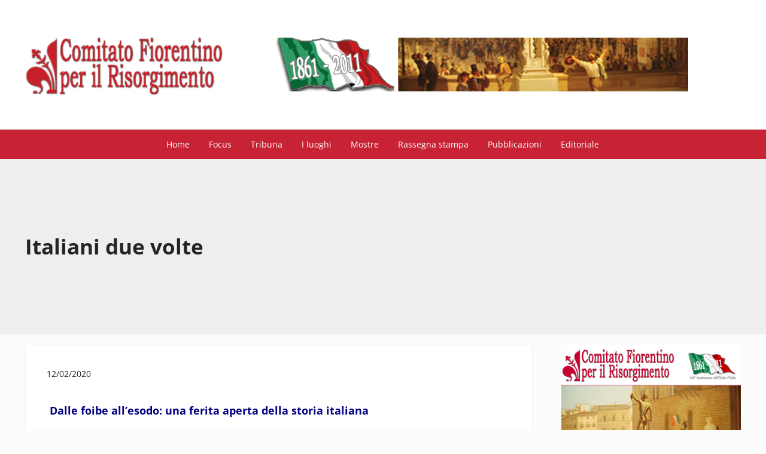

--- FILE ---
content_type: text/html; charset=UTF-8
request_url: https://www.risorgimentofirenze.it/italiani-due-volte/
body_size: 19702
content:
<!DOCTYPE html>
<html lang="it-IT">
<head >
<meta charset="UTF-8" />
<meta name="viewport" content="width=device-width, initial-scale=1" />
<title>Italiani due volte</title>
<meta name='robots' content='max-image-preview:large' />
	<style>img:is([sizes="auto" i], [sizes^="auto," i]) { contain-intrinsic-size: 3000px 1500px }</style>
	<link rel="alternate" type="application/rss+xml" title="Risorgimento Firenze &raquo; Feed" href="https://www.risorgimentofirenze.it/feed/" />
<link rel="alternate" type="application/rss+xml" title="Risorgimento Firenze &raquo; Feed dei commenti" href="https://www.risorgimentofirenze.it/comments/feed/" />
<link rel="preload" class="mai-preload" href="https://www.risorgimentofirenze.it/wp-content/fonts/open-sans/memtYaGs126MiZpBA-UFUIcVXSCEkx2cmqvXlWqWuU6F.woff2" as="font" type="font/woff2" crossorigin />
<link rel="preload" class="mai-preload" href="https://www.risorgimentofirenze.it/wp-content/fonts/open-sans/memvYaGs126MiZpBA-UvWbX2vVnXBbObj2OVTS-muw.woff2" as="font" type="font/woff2" crossorigin />
<link rel="preload" class="mai-preload" href="https://www.risorgimentofirenze.it/wp-content/fonts/roboto-slab/BngbUXZYTXPIvIBgJJSb6s3BzlRRfKOFbvjoa4Omb2Rj.woff2" as="font" type="font/woff2" crossorigin />
<link rel="alternate" type="application/rss+xml" title="Risorgimento Firenze &raquo; Italiani due volte Feed dei commenti" href="https://www.risorgimentofirenze.it/italiani-due-volte/feed/" />
<link rel="canonical" href="https://www.risorgimentofirenze.it/italiani-due-volte/" />
<link rel='stylesheet' id='wp-block-library-css' href='https://www.risorgimentofirenze.it/wp-includes/css/dist/block-library/style.min.css?ver=6.8.3' type='text/css' media='all' />
<style id='classic-theme-styles-inline-css' type='text/css'>
/*! This file is auto-generated */
.wp-block-button__link{color:#fff;background-color:#32373c;border-radius:9999px;box-shadow:none;text-decoration:none;padding:calc(.667em + 2px) calc(1.333em + 2px);font-size:1.125em}.wp-block-file__button{background:#32373c;color:#fff;text-decoration:none}
</style>
<style id='global-styles-inline-css' type='text/css'>
:root{--wp--preset--aspect-ratio--square: 1;--wp--preset--aspect-ratio--4-3: 4/3;--wp--preset--aspect-ratio--3-4: 3/4;--wp--preset--aspect-ratio--3-2: 3/2;--wp--preset--aspect-ratio--2-3: 2/3;--wp--preset--aspect-ratio--16-9: 16/9;--wp--preset--aspect-ratio--9-16: 9/16;--wp--preset--color--black: #000000;--wp--preset--color--cyan-bluish-gray: #abb8c3;--wp--preset--color--white: #ffffff;--wp--preset--color--pale-pink: #f78da7;--wp--preset--color--vivid-red: #cf2e2e;--wp--preset--color--luminous-vivid-orange: #ff6900;--wp--preset--color--luminous-vivid-amber: #fcb900;--wp--preset--color--light-green-cyan: #7bdcb5;--wp--preset--color--vivid-green-cyan: #00d084;--wp--preset--color--pale-cyan-blue: #8ed1fc;--wp--preset--color--vivid-cyan-blue: #0693e3;--wp--preset--color--vivid-purple: #9b51e0;--wp--preset--gradient--vivid-cyan-blue-to-vivid-purple: linear-gradient(135deg,rgba(6,147,227,1) 0%,rgb(155,81,224) 100%);--wp--preset--gradient--light-green-cyan-to-vivid-green-cyan: linear-gradient(135deg,rgb(122,220,180) 0%,rgb(0,208,130) 100%);--wp--preset--gradient--luminous-vivid-amber-to-luminous-vivid-orange: linear-gradient(135deg,rgba(252,185,0,1) 0%,rgba(255,105,0,1) 100%);--wp--preset--gradient--luminous-vivid-orange-to-vivid-red: linear-gradient(135deg,rgba(255,105,0,1) 0%,rgb(207,46,46) 100%);--wp--preset--gradient--very-light-gray-to-cyan-bluish-gray: linear-gradient(135deg,rgb(238,238,238) 0%,rgb(169,184,195) 100%);--wp--preset--gradient--cool-to-warm-spectrum: linear-gradient(135deg,rgb(74,234,220) 0%,rgb(151,120,209) 20%,rgb(207,42,186) 40%,rgb(238,44,130) 60%,rgb(251,105,98) 80%,rgb(254,248,76) 100%);--wp--preset--gradient--blush-light-purple: linear-gradient(135deg,rgb(255,206,236) 0%,rgb(152,150,240) 100%);--wp--preset--gradient--blush-bordeaux: linear-gradient(135deg,rgb(254,205,165) 0%,rgb(254,45,45) 50%,rgb(107,0,62) 100%);--wp--preset--gradient--luminous-dusk: linear-gradient(135deg,rgb(255,203,112) 0%,rgb(199,81,192) 50%,rgb(65,88,208) 100%);--wp--preset--gradient--pale-ocean: linear-gradient(135deg,rgb(255,245,203) 0%,rgb(182,227,212) 50%,rgb(51,167,181) 100%);--wp--preset--gradient--electric-grass: linear-gradient(135deg,rgb(202,248,128) 0%,rgb(113,206,126) 100%);--wp--preset--gradient--midnight: linear-gradient(135deg,rgb(2,3,129) 0%,rgb(40,116,252) 100%);--wp--preset--font-size--small: 13px;--wp--preset--font-size--medium: 20px;--wp--preset--font-size--large: 36px;--wp--preset--font-size--x-large: 42px;--wp--preset--spacing--20: 0.44rem;--wp--preset--spacing--30: 0.67rem;--wp--preset--spacing--40: 1rem;--wp--preset--spacing--50: 1.5rem;--wp--preset--spacing--60: 2.25rem;--wp--preset--spacing--70: 3.38rem;--wp--preset--spacing--80: 5.06rem;--wp--preset--shadow--natural: 6px 6px 9px rgba(0, 0, 0, 0.2);--wp--preset--shadow--deep: 12px 12px 50px rgba(0, 0, 0, 0.4);--wp--preset--shadow--sharp: 6px 6px 0px rgba(0, 0, 0, 0.2);--wp--preset--shadow--outlined: 6px 6px 0px -3px rgba(255, 255, 255, 1), 6px 6px rgba(0, 0, 0, 1);--wp--preset--shadow--crisp: 6px 6px 0px rgba(0, 0, 0, 1);}:where(.is-layout-flex){gap: 0.5em;}:where(.is-layout-grid){gap: 0.5em;}body .is-layout-flex{display: flex;}.is-layout-flex{flex-wrap: wrap;align-items: center;}.is-layout-flex > :is(*, div){margin: 0;}body .is-layout-grid{display: grid;}.is-layout-grid > :is(*, div){margin: 0;}:where(.wp-block-columns.is-layout-flex){gap: 2em;}:where(.wp-block-columns.is-layout-grid){gap: 2em;}:where(.wp-block-post-template.is-layout-flex){gap: 1.25em;}:where(.wp-block-post-template.is-layout-grid){gap: 1.25em;}.has-black-color{color: var(--wp--preset--color--black) !important;}.has-cyan-bluish-gray-color{color: var(--wp--preset--color--cyan-bluish-gray) !important;}.has-white-color{color: var(--wp--preset--color--white) !important;}.has-pale-pink-color{color: var(--wp--preset--color--pale-pink) !important;}.has-vivid-red-color{color: var(--wp--preset--color--vivid-red) !important;}.has-luminous-vivid-orange-color{color: var(--wp--preset--color--luminous-vivid-orange) !important;}.has-luminous-vivid-amber-color{color: var(--wp--preset--color--luminous-vivid-amber) !important;}.has-light-green-cyan-color{color: var(--wp--preset--color--light-green-cyan) !important;}.has-vivid-green-cyan-color{color: var(--wp--preset--color--vivid-green-cyan) !important;}.has-pale-cyan-blue-color{color: var(--wp--preset--color--pale-cyan-blue) !important;}.has-vivid-cyan-blue-color{color: var(--wp--preset--color--vivid-cyan-blue) !important;}.has-vivid-purple-color{color: var(--wp--preset--color--vivid-purple) !important;}.has-black-background-color{background-color: var(--wp--preset--color--black) !important;}.has-cyan-bluish-gray-background-color{background-color: var(--wp--preset--color--cyan-bluish-gray) !important;}.has-white-background-color{background-color: var(--wp--preset--color--white) !important;}.has-pale-pink-background-color{background-color: var(--wp--preset--color--pale-pink) !important;}.has-vivid-red-background-color{background-color: var(--wp--preset--color--vivid-red) !important;}.has-luminous-vivid-orange-background-color{background-color: var(--wp--preset--color--luminous-vivid-orange) !important;}.has-luminous-vivid-amber-background-color{background-color: var(--wp--preset--color--luminous-vivid-amber) !important;}.has-light-green-cyan-background-color{background-color: var(--wp--preset--color--light-green-cyan) !important;}.has-vivid-green-cyan-background-color{background-color: var(--wp--preset--color--vivid-green-cyan) !important;}.has-pale-cyan-blue-background-color{background-color: var(--wp--preset--color--pale-cyan-blue) !important;}.has-vivid-cyan-blue-background-color{background-color: var(--wp--preset--color--vivid-cyan-blue) !important;}.has-vivid-purple-background-color{background-color: var(--wp--preset--color--vivid-purple) !important;}.has-black-border-color{border-color: var(--wp--preset--color--black) !important;}.has-cyan-bluish-gray-border-color{border-color: var(--wp--preset--color--cyan-bluish-gray) !important;}.has-white-border-color{border-color: var(--wp--preset--color--white) !important;}.has-pale-pink-border-color{border-color: var(--wp--preset--color--pale-pink) !important;}.has-vivid-red-border-color{border-color: var(--wp--preset--color--vivid-red) !important;}.has-luminous-vivid-orange-border-color{border-color: var(--wp--preset--color--luminous-vivid-orange) !important;}.has-luminous-vivid-amber-border-color{border-color: var(--wp--preset--color--luminous-vivid-amber) !important;}.has-light-green-cyan-border-color{border-color: var(--wp--preset--color--light-green-cyan) !important;}.has-vivid-green-cyan-border-color{border-color: var(--wp--preset--color--vivid-green-cyan) !important;}.has-pale-cyan-blue-border-color{border-color: var(--wp--preset--color--pale-cyan-blue) !important;}.has-vivid-cyan-blue-border-color{border-color: var(--wp--preset--color--vivid-cyan-blue) !important;}.has-vivid-purple-border-color{border-color: var(--wp--preset--color--vivid-purple) !important;}.has-vivid-cyan-blue-to-vivid-purple-gradient-background{background: var(--wp--preset--gradient--vivid-cyan-blue-to-vivid-purple) !important;}.has-light-green-cyan-to-vivid-green-cyan-gradient-background{background: var(--wp--preset--gradient--light-green-cyan-to-vivid-green-cyan) !important;}.has-luminous-vivid-amber-to-luminous-vivid-orange-gradient-background{background: var(--wp--preset--gradient--luminous-vivid-amber-to-luminous-vivid-orange) !important;}.has-luminous-vivid-orange-to-vivid-red-gradient-background{background: var(--wp--preset--gradient--luminous-vivid-orange-to-vivid-red) !important;}.has-very-light-gray-to-cyan-bluish-gray-gradient-background{background: var(--wp--preset--gradient--very-light-gray-to-cyan-bluish-gray) !important;}.has-cool-to-warm-spectrum-gradient-background{background: var(--wp--preset--gradient--cool-to-warm-spectrum) !important;}.has-blush-light-purple-gradient-background{background: var(--wp--preset--gradient--blush-light-purple) !important;}.has-blush-bordeaux-gradient-background{background: var(--wp--preset--gradient--blush-bordeaux) !important;}.has-luminous-dusk-gradient-background{background: var(--wp--preset--gradient--luminous-dusk) !important;}.has-pale-ocean-gradient-background{background: var(--wp--preset--gradient--pale-ocean) !important;}.has-electric-grass-gradient-background{background: var(--wp--preset--gradient--electric-grass) !important;}.has-midnight-gradient-background{background: var(--wp--preset--gradient--midnight) !important;}.has-small-font-size{font-size: var(--wp--preset--font-size--small) !important;}.has-medium-font-size{font-size: var(--wp--preset--font-size--medium) !important;}.has-large-font-size{font-size: var(--wp--preset--font-size--large) !important;}.has-x-large-font-size{font-size: var(--wp--preset--font-size--x-large) !important;}
:where(.wp-block-post-template.is-layout-flex){gap: 1.25em;}:where(.wp-block-post-template.is-layout-grid){gap: 1.25em;}
:where(.wp-block-columns.is-layout-flex){gap: 2em;}:where(.wp-block-columns.is-layout-grid){gap: 2em;}
:root :where(.wp-block-pullquote){font-size: 1.5em;line-height: 1.6;}
</style>
<link rel='stylesheet' id='mai-engine-main-css' href='https://www.risorgimentofirenze.it/wp-content/plugins/mai-engine/assets/css/main.min.css?ver=2.38.1.11220261653' type='text/css' media='all' />
<link rel='stylesheet' id='mai-engine-header-css' href='https://www.risorgimentofirenze.it/wp-content/plugins/mai-engine/assets/css/header.min.css?ver=2.38.1.11220261653' type='text/css' media='all' />
<link rel='stylesheet' id='mai-engine-page-header-css' href='https://www.risorgimentofirenze.it/wp-content/plugins/mai-engine/assets/css/page-header.min.css?ver=2.38.1.11220261653' type='text/css' media='all' />
<link rel='stylesheet' id='mai-engine-blocks-css' href='https://www.risorgimentofirenze.it/wp-content/plugins/mai-engine/assets/css/blocks.min.css?ver=2.38.1.11220261653' type='text/css' media='all' />
<link rel='stylesheet' id='mai-engine-utilities-css' href='https://www.risorgimentofirenze.it/wp-content/plugins/mai-engine/assets/css/utilities.min.css?ver=2.38.1.11220261653' type='text/css' media='all' />
<link rel='stylesheet' id='mai-engine-theme-css' href='https://www.risorgimentofirenze.it/wp-content/plugins/mai-engine/assets/css/themes/achieve.min.css?ver=2.38.1.11220261653' type='text/css' media='all' />
<link rel='stylesheet' id='mai-engine-desktop-css' href='https://www.risorgimentofirenze.it/wp-content/plugins/mai-engine/assets/css/desktop.min.css?ver=2.38.1.11220261653' type='text/css' media='only screen and (min-width:1000px)' />
<link rel='stylesheet' id='mai-achieve-css' href='https://www.risorgimentofirenze.it/wp-content/themes/mai-achieve/style.css?ver=2.1.1.21020251710' type='text/css' media='all' />
<link rel="https://api.w.org/" href="https://www.risorgimentofirenze.it/wp-json/" /><link rel="alternate" title="JSON" type="application/json" href="https://www.risorgimentofirenze.it/wp-json/wp/v2/posts/13059" /><link rel="EditURI" type="application/rsd+xml" title="RSD" href="https://www.risorgimentofirenze.it/xmlrpc.php?rsd" />
<link rel="alternate" title="oEmbed (JSON)" type="application/json+oembed" href="https://www.risorgimentofirenze.it/wp-json/oembed/1.0/embed?url=https%3A%2F%2Fwww.risorgimentofirenze.it%2Fitaliani-due-volte%2F" />
<link rel="alternate" title="oEmbed (XML)" type="text/xml+oembed" href="https://www.risorgimentofirenze.it/wp-json/oembed/1.0/embed?url=https%3A%2F%2Fwww.risorgimentofirenze.it%2Fitaliani-due-volte%2F&#038;format=xml" />
<link rel="pingback" href="https://www.risorgimentofirenze.it/xmlrpc.php" />
<!-- Global site tag (gtag.js) - Google Analytics -->
<script async src="https://www.googletagmanager.com/gtag/js?id=UA-8795172-2"></script>
<script>
  window.dataLayer = window.dataLayer || [];
  function gtag(){dataLayer.push(arguments);}
  gtag('js', new Date());

  gtag('config', 'UA-8795172-2');
</script>
<meta name="google-site-verification" content="JYsSLjQQnrut85kX_DAo_mPY8_DRW_Ke2y1omj3W3g8" />
 <link rel="preconnect" href="https://fonts.gstatic.com">
<link href="https://fonts.googleapis.com/css2?family=Open+Sans+Condensed:ital,wght@0,300;0,700;1,300&display=swap" rel="stylesheet"> 
<link rel="icon" href="https://www.risorgimentofirenze.it/wp-content/uploads/2019/05/Favicon-100x100.png" sizes="32x32" />
<link rel="icon" href="https://www.risorgimentofirenze.it/wp-content/uploads/2019/05/Favicon-300x300.png" sizes="192x192" />
<link rel="apple-touch-icon" href="https://www.risorgimentofirenze.it/wp-content/uploads/2019/05/Favicon-300x300.png" />
<meta name="msapplication-TileImage" content="https://www.risorgimentofirenze.it/wp-content/uploads/2019/05/Favicon-300x300.png" />
<style id="mai-inline-styles">.header-stuck,:root{--custom-logo-width:120px;}:root{--breakpoint-xs:400px;--breakpoint-sm:600px;--breakpoint-md:800px;--breakpoint-lg:1000px;--breakpoint-xl:1200px;--title-area-padding-mobile:16px;--header-shrink-offset:148px;--body-font-family:Open Sans;--body-font-weight:400;--body-font-weight-bold:700;--heading-font-family:Roboto Slab;--heading-font-weight:700;--alt-font-family:unset;--alt-font-weight:400;--color-black:#000000;--color-white:#ffffff;--color-header:#ffffff;--color-background:#fcfcfc;--color-alt:#eeeeee;--color-body:#242424;--color-heading:#c82335;--color-link:#c82335;--color-link-light:#dc384b;--color-link-dark:#9c1c2b;--color-primary:#c82335;--color-primary-light:#dc384b;--color-primary-dark:#9c1c2b;--color-secondary:#777777;--color-secondary-light:#8c8c8c;--color-secondary-dark:#5e5e5e;--button-color:var(--color-white);--button-secondary-color:var(--color-white);--page-header-background:#eeeeee;--page-header-padding-top:5em;--page-header-padding-bottom:5em;--page-header-inner-max-width:var(--breakpoint-md);--page-header-justify-content:start;--page-header-text-align:start;}.nav-after-header{--menu-justify-content:center;}.has-black-color{color:var(--color-black) !important;--body-color:var(--color-black);--heading-color:var(--color-black);--caption-color:var(--color-black);--cite-color:var(--color-black);}.has-black-background-color{background-color:var(--color-black) !important;}.has-white-color{color:var(--color-white) !important;--body-color:var(--color-white);--heading-color:var(--color-white);--caption-color:var(--color-white);--cite-color:var(--color-white);}.has-white-background-color{background-color:var(--color-white) !important;}.has-header-color{color:var(--color-header) !important;--body-color:var(--color-header);--heading-color:var(--color-header);--caption-color:var(--color-header);--cite-color:var(--color-header);}.has-header-background-color{background-color:var(--color-header) !important;}.has-background-color{color:var(--color-background) !important;--body-color:var(--color-background);--heading-color:var(--color-background);--caption-color:var(--color-background);--cite-color:var(--color-background);}.has-background-background-color{background-color:var(--color-background) !important;}.has-alt-color{color:var(--color-alt) !important;--body-color:var(--color-alt);--heading-color:var(--color-alt);--caption-color:var(--color-alt);--cite-color:var(--color-alt);}.has-alt-background-color{background-color:var(--color-alt) !important;}.has-body-color{color:var(--color-body) !important;--body-color:var(--color-body);--heading-color:var(--color-body);--caption-color:var(--color-body);--cite-color:var(--color-body);}.has-body-background-color{background-color:var(--color-body) !important;}.has-heading-color{color:var(--color-heading) !important;--body-color:var(--color-heading);--heading-color:var(--color-heading);--caption-color:var(--color-heading);--cite-color:var(--color-heading);}.has-heading-background-color{background-color:var(--color-heading) !important;}.has-links-color{color:var(--color-link) !important;--body-color:var(--color-link);--heading-color:var(--color-link);--caption-color:var(--color-link);--cite-color:var(--color-link);}.has-links-background-color{background-color:var(--color-link) !important;}.has-primary-color{color:var(--color-primary) !important;--body-color:var(--color-primary);--heading-color:var(--color-primary);--caption-color:var(--color-primary);--cite-color:var(--color-primary);}.has-primary-background-color{background-color:var(--color-primary) !important;}.has-secondary-color{color:var(--color-secondary) !important;--body-color:var(--color-secondary);--heading-color:var(--color-secondary);--caption-color:var(--color-secondary);--cite-color:var(--color-secondary);}.has-secondary-background-color{background-color:var(--color-secondary) !important;}@media (min-width: 1000px){:root{--custom-logo-width:380px;--title-area-padding-desktop:50px;}}/* cyrillic-ext */
@font-face {
  font-family: 'Open Sans';
  font-style: italic;
  font-weight: 400;
  font-stretch: 100%;
  font-display: swap;
  src: url(https://www.risorgimentofirenze.it/wp-content/fonts/open-sans/6090352bdfbc446db8912eaa175009da) format('woff2');
  unicode-range: U+0460-052F, U+1C80-1C8A, U+20B4, U+2DE0-2DFF, U+A640-A69F, U+FE2E-FE2F;
}
/* cyrillic */
@font-face {
  font-family: 'Open Sans';
  font-style: italic;
  font-weight: 400;
  font-stretch: 100%;
  font-display: swap;
  src: url(https://www.risorgimentofirenze.it/wp-content/fonts/open-sans/08ff20d5f879c82245214a563b57b64f) format('woff2');
  unicode-range: U+0301, U+0400-045F, U+0490-0491, U+04B0-04B1, U+2116;
}
/* greek-ext */
@font-face {
  font-family: 'Open Sans';
  font-style: italic;
  font-weight: 400;
  font-stretch: 100%;
  font-display: swap;
  src: url(https://www.risorgimentofirenze.it/wp-content/fonts/open-sans/6b0f758533fc0c8ed6dc3f0bd4f7daf4) format('woff2');
  unicode-range: U+1F00-1FFF;
}
/* greek */
@font-face {
  font-family: 'Open Sans';
  font-style: italic;
  font-weight: 400;
  font-stretch: 100%;
  font-display: swap;
  src: url(https://www.risorgimentofirenze.it/wp-content/fonts/open-sans/b379c3f1d2a34ef387504094d0034a6a) format('woff2');
  unicode-range: U+0370-0377, U+037A-037F, U+0384-038A, U+038C, U+038E-03A1, U+03A3-03FF;
}
/* hebrew */
@font-face {
  font-family: 'Open Sans';
  font-style: italic;
  font-weight: 400;
  font-stretch: 100%;
  font-display: swap;
  src: url(https://www.risorgimentofirenze.it/wp-content/fonts/open-sans/8772bc2b55739cf6607e21ecd6cd9a67) format('woff2');
  unicode-range: U+0307-0308, U+0590-05FF, U+200C-2010, U+20AA, U+25CC, U+FB1D-FB4F;
}
/* math */
@font-face {
  font-family: 'Open Sans';
  font-style: italic;
  font-weight: 400;
  font-stretch: 100%;
  font-display: swap;
  src: url(https://www.risorgimentofirenze.it/wp-content/fonts/open-sans/783adf87ed0633302096d9fac1602268) format('woff2');
  unicode-range: U+0302-0303, U+0305, U+0307-0308, U+0310, U+0312, U+0315, U+031A, U+0326-0327, U+032C, U+032F-0330, U+0332-0333, U+0338, U+033A, U+0346, U+034D, U+0391-03A1, U+03A3-03A9, U+03B1-03C9, U+03D1, U+03D5-03D6, U+03F0-03F1, U+03F4-03F5, U+2016-2017, U+2034-2038, U+203C, U+2040, U+2043, U+2047, U+2050, U+2057, U+205F, U+2070-2071, U+2074-208E, U+2090-209C, U+20D0-20DC, U+20E1, U+20E5-20EF, U+2100-2112, U+2114-2115, U+2117-2121, U+2123-214F, U+2190, U+2192, U+2194-21AE, U+21B0-21E5, U+21F1-21F2, U+21F4-2211, U+2213-2214, U+2216-22FF, U+2308-230B, U+2310, U+2319, U+231C-2321, U+2336-237A, U+237C, U+2395, U+239B-23B7, U+23D0, U+23DC-23E1, U+2474-2475, U+25AF, U+25B3, U+25B7, U+25BD, U+25C1, U+25CA, U+25CC, U+25FB, U+266D-266F, U+27C0-27FF, U+2900-2AFF, U+2B0E-2B11, U+2B30-2B4C, U+2BFE, U+3030, U+FF5B, U+FF5D, U+1D400-1D7FF, U+1EE00-1EEFF;
}
/* symbols */
@font-face {
  font-family: 'Open Sans';
  font-style: italic;
  font-weight: 400;
  font-stretch: 100%;
  font-display: swap;
  src: url(https://www.risorgimentofirenze.it/wp-content/fonts/open-sans/0cca65cdfa53698b24ad5f02df5f4256) format('woff2');
  unicode-range: U+0001-000C, U+000E-001F, U+007F-009F, U+20DD-20E0, U+20E2-20E4, U+2150-218F, U+2190, U+2192, U+2194-2199, U+21AF, U+21E6-21F0, U+21F3, U+2218-2219, U+2299, U+22C4-22C6, U+2300-243F, U+2440-244A, U+2460-24FF, U+25A0-27BF, U+2800-28FF, U+2921-2922, U+2981, U+29BF, U+29EB, U+2B00-2BFF, U+4DC0-4DFF, U+FFF9-FFFB, U+10140-1018E, U+10190-1019C, U+101A0, U+101D0-101FD, U+102E0-102FB, U+10E60-10E7E, U+1D2C0-1D2D3, U+1D2E0-1D37F, U+1F000-1F0FF, U+1F100-1F1AD, U+1F1E6-1F1FF, U+1F30D-1F30F, U+1F315, U+1F31C, U+1F31E, U+1F320-1F32C, U+1F336, U+1F378, U+1F37D, U+1F382, U+1F393-1F39F, U+1F3A7-1F3A8, U+1F3AC-1F3AF, U+1F3C2, U+1F3C4-1F3C6, U+1F3CA-1F3CE, U+1F3D4-1F3E0, U+1F3ED, U+1F3F1-1F3F3, U+1F3F5-1F3F7, U+1F408, U+1F415, U+1F41F, U+1F426, U+1F43F, U+1F441-1F442, U+1F444, U+1F446-1F449, U+1F44C-1F44E, U+1F453, U+1F46A, U+1F47D, U+1F4A3, U+1F4B0, U+1F4B3, U+1F4B9, U+1F4BB, U+1F4BF, U+1F4C8-1F4CB, U+1F4D6, U+1F4DA, U+1F4DF, U+1F4E3-1F4E6, U+1F4EA-1F4ED, U+1F4F7, U+1F4F9-1F4FB, U+1F4FD-1F4FE, U+1F503, U+1F507-1F50B, U+1F50D, U+1F512-1F513, U+1F53E-1F54A, U+1F54F-1F5FA, U+1F610, U+1F650-1F67F, U+1F687, U+1F68D, U+1F691, U+1F694, U+1F698, U+1F6AD, U+1F6B2, U+1F6B9-1F6BA, U+1F6BC, U+1F6C6-1F6CF, U+1F6D3-1F6D7, U+1F6E0-1F6EA, U+1F6F0-1F6F3, U+1F6F7-1F6FC, U+1F700-1F7FF, U+1F800-1F80B, U+1F810-1F847, U+1F850-1F859, U+1F860-1F887, U+1F890-1F8AD, U+1F8B0-1F8BB, U+1F8C0-1F8C1, U+1F900-1F90B, U+1F93B, U+1F946, U+1F984, U+1F996, U+1F9E9, U+1FA00-1FA6F, U+1FA70-1FA7C, U+1FA80-1FA89, U+1FA8F-1FAC6, U+1FACE-1FADC, U+1FADF-1FAE9, U+1FAF0-1FAF8, U+1FB00-1FBFF;
}
/* vietnamese */
@font-face {
  font-family: 'Open Sans';
  font-style: italic;
  font-weight: 400;
  font-stretch: 100%;
  font-display: swap;
  src: url(https://www.risorgimentofirenze.it/wp-content/fonts/open-sans/834828f59f75d6700554a0c0aa99d8c3) format('woff2');
  unicode-range: U+0102-0103, U+0110-0111, U+0128-0129, U+0168-0169, U+01A0-01A1, U+01AF-01B0, U+0300-0301, U+0303-0304, U+0308-0309, U+0323, U+0329, U+1EA0-1EF9, U+20AB;
}
/* latin-ext */
@font-face {
  font-family: 'Open Sans';
  font-style: italic;
  font-weight: 400;
  font-stretch: 100%;
  font-display: swap;
  src: url(https://www.risorgimentofirenze.it/wp-content/fonts/open-sans/efb8d0ef657d3c9cca46d1d21f36e076) format('woff2');
  unicode-range: U+0100-02BA, U+02BD-02C5, U+02C7-02CC, U+02CE-02D7, U+02DD-02FF, U+0304, U+0308, U+0329, U+1D00-1DBF, U+1E00-1E9F, U+1EF2-1EFF, U+2020, U+20A0-20AB, U+20AD-20C0, U+2113, U+2C60-2C7F, U+A720-A7FF;
}
/* latin */
@font-face {
  font-family: 'Open Sans';
  font-style: italic;
  font-weight: 400;
  font-stretch: 100%;
  font-display: swap;
  src: url(https://www.risorgimentofirenze.it/wp-content/fonts/open-sans/a14e6a65faecbcf00d14486d0a15276b) format('woff2');
  unicode-range: U+0000-00FF, U+0131, U+0152-0153, U+02BB-02BC, U+02C6, U+02DA, U+02DC, U+0304, U+0308, U+0329, U+2000-206F, U+20AC, U+2122, U+2191, U+2193, U+2212, U+2215, U+FEFF, U+FFFD;
}
/* cyrillic-ext */
@font-face {
  font-family: 'Open Sans';
  font-style: italic;
  font-weight: 700;
  font-stretch: 100%;
  font-display: swap;
  src: url(https://www.risorgimentofirenze.it/wp-content/fonts/open-sans/6090352bdfbc446db8912eaa175009da) format('woff2');
  unicode-range: U+0460-052F, U+1C80-1C8A, U+20B4, U+2DE0-2DFF, U+A640-A69F, U+FE2E-FE2F;
}
/* cyrillic */
@font-face {
  font-family: 'Open Sans';
  font-style: italic;
  font-weight: 700;
  font-stretch: 100%;
  font-display: swap;
  src: url(https://www.risorgimentofirenze.it/wp-content/fonts/open-sans/08ff20d5f879c82245214a563b57b64f) format('woff2');
  unicode-range: U+0301, U+0400-045F, U+0490-0491, U+04B0-04B1, U+2116;
}
/* greek-ext */
@font-face {
  font-family: 'Open Sans';
  font-style: italic;
  font-weight: 700;
  font-stretch: 100%;
  font-display: swap;
  src: url(https://www.risorgimentofirenze.it/wp-content/fonts/open-sans/6b0f758533fc0c8ed6dc3f0bd4f7daf4) format('woff2');
  unicode-range: U+1F00-1FFF;
}
/* greek */
@font-face {
  font-family: 'Open Sans';
  font-style: italic;
  font-weight: 700;
  font-stretch: 100%;
  font-display: swap;
  src: url(https://www.risorgimentofirenze.it/wp-content/fonts/open-sans/b379c3f1d2a34ef387504094d0034a6a) format('woff2');
  unicode-range: U+0370-0377, U+037A-037F, U+0384-038A, U+038C, U+038E-03A1, U+03A3-03FF;
}
/* hebrew */
@font-face {
  font-family: 'Open Sans';
  font-style: italic;
  font-weight: 700;
  font-stretch: 100%;
  font-display: swap;
  src: url(https://www.risorgimentofirenze.it/wp-content/fonts/open-sans/8772bc2b55739cf6607e21ecd6cd9a67) format('woff2');
  unicode-range: U+0307-0308, U+0590-05FF, U+200C-2010, U+20AA, U+25CC, U+FB1D-FB4F;
}
/* math */
@font-face {
  font-family: 'Open Sans';
  font-style: italic;
  font-weight: 700;
  font-stretch: 100%;
  font-display: swap;
  src: url(https://www.risorgimentofirenze.it/wp-content/fonts/open-sans/783adf87ed0633302096d9fac1602268) format('woff2');
  unicode-range: U+0302-0303, U+0305, U+0307-0308, U+0310, U+0312, U+0315, U+031A, U+0326-0327, U+032C, U+032F-0330, U+0332-0333, U+0338, U+033A, U+0346, U+034D, U+0391-03A1, U+03A3-03A9, U+03B1-03C9, U+03D1, U+03D5-03D6, U+03F0-03F1, U+03F4-03F5, U+2016-2017, U+2034-2038, U+203C, U+2040, U+2043, U+2047, U+2050, U+2057, U+205F, U+2070-2071, U+2074-208E, U+2090-209C, U+20D0-20DC, U+20E1, U+20E5-20EF, U+2100-2112, U+2114-2115, U+2117-2121, U+2123-214F, U+2190, U+2192, U+2194-21AE, U+21B0-21E5, U+21F1-21F2, U+21F4-2211, U+2213-2214, U+2216-22FF, U+2308-230B, U+2310, U+2319, U+231C-2321, U+2336-237A, U+237C, U+2395, U+239B-23B7, U+23D0, U+23DC-23E1, U+2474-2475, U+25AF, U+25B3, U+25B7, U+25BD, U+25C1, U+25CA, U+25CC, U+25FB, U+266D-266F, U+27C0-27FF, U+2900-2AFF, U+2B0E-2B11, U+2B30-2B4C, U+2BFE, U+3030, U+FF5B, U+FF5D, U+1D400-1D7FF, U+1EE00-1EEFF;
}
/* symbols */
@font-face {
  font-family: 'Open Sans';
  font-style: italic;
  font-weight: 700;
  font-stretch: 100%;
  font-display: swap;
  src: url(https://www.risorgimentofirenze.it/wp-content/fonts/open-sans/0cca65cdfa53698b24ad5f02df5f4256) format('woff2');
  unicode-range: U+0001-000C, U+000E-001F, U+007F-009F, U+20DD-20E0, U+20E2-20E4, U+2150-218F, U+2190, U+2192, U+2194-2199, U+21AF, U+21E6-21F0, U+21F3, U+2218-2219, U+2299, U+22C4-22C6, U+2300-243F, U+2440-244A, U+2460-24FF, U+25A0-27BF, U+2800-28FF, U+2921-2922, U+2981, U+29BF, U+29EB, U+2B00-2BFF, U+4DC0-4DFF, U+FFF9-FFFB, U+10140-1018E, U+10190-1019C, U+101A0, U+101D0-101FD, U+102E0-102FB, U+10E60-10E7E, U+1D2C0-1D2D3, U+1D2E0-1D37F, U+1F000-1F0FF, U+1F100-1F1AD, U+1F1E6-1F1FF, U+1F30D-1F30F, U+1F315, U+1F31C, U+1F31E, U+1F320-1F32C, U+1F336, U+1F378, U+1F37D, U+1F382, U+1F393-1F39F, U+1F3A7-1F3A8, U+1F3AC-1F3AF, U+1F3C2, U+1F3C4-1F3C6, U+1F3CA-1F3CE, U+1F3D4-1F3E0, U+1F3ED, U+1F3F1-1F3F3, U+1F3F5-1F3F7, U+1F408, U+1F415, U+1F41F, U+1F426, U+1F43F, U+1F441-1F442, U+1F444, U+1F446-1F449, U+1F44C-1F44E, U+1F453, U+1F46A, U+1F47D, U+1F4A3, U+1F4B0, U+1F4B3, U+1F4B9, U+1F4BB, U+1F4BF, U+1F4C8-1F4CB, U+1F4D6, U+1F4DA, U+1F4DF, U+1F4E3-1F4E6, U+1F4EA-1F4ED, U+1F4F7, U+1F4F9-1F4FB, U+1F4FD-1F4FE, U+1F503, U+1F507-1F50B, U+1F50D, U+1F512-1F513, U+1F53E-1F54A, U+1F54F-1F5FA, U+1F610, U+1F650-1F67F, U+1F687, U+1F68D, U+1F691, U+1F694, U+1F698, U+1F6AD, U+1F6B2, U+1F6B9-1F6BA, U+1F6BC, U+1F6C6-1F6CF, U+1F6D3-1F6D7, U+1F6E0-1F6EA, U+1F6F0-1F6F3, U+1F6F7-1F6FC, U+1F700-1F7FF, U+1F800-1F80B, U+1F810-1F847, U+1F850-1F859, U+1F860-1F887, U+1F890-1F8AD, U+1F8B0-1F8BB, U+1F8C0-1F8C1, U+1F900-1F90B, U+1F93B, U+1F946, U+1F984, U+1F996, U+1F9E9, U+1FA00-1FA6F, U+1FA70-1FA7C, U+1FA80-1FA89, U+1FA8F-1FAC6, U+1FACE-1FADC, U+1FADF-1FAE9, U+1FAF0-1FAF8, U+1FB00-1FBFF;
}
/* vietnamese */
@font-face {
  font-family: 'Open Sans';
  font-style: italic;
  font-weight: 700;
  font-stretch: 100%;
  font-display: swap;
  src: url(https://www.risorgimentofirenze.it/wp-content/fonts/open-sans/834828f59f75d6700554a0c0aa99d8c3) format('woff2');
  unicode-range: U+0102-0103, U+0110-0111, U+0128-0129, U+0168-0169, U+01A0-01A1, U+01AF-01B0, U+0300-0301, U+0303-0304, U+0308-0309, U+0323, U+0329, U+1EA0-1EF9, U+20AB;
}
/* latin-ext */
@font-face {
  font-family: 'Open Sans';
  font-style: italic;
  font-weight: 700;
  font-stretch: 100%;
  font-display: swap;
  src: url(https://www.risorgimentofirenze.it/wp-content/fonts/open-sans/efb8d0ef657d3c9cca46d1d21f36e076) format('woff2');
  unicode-range: U+0100-02BA, U+02BD-02C5, U+02C7-02CC, U+02CE-02D7, U+02DD-02FF, U+0304, U+0308, U+0329, U+1D00-1DBF, U+1E00-1E9F, U+1EF2-1EFF, U+2020, U+20A0-20AB, U+20AD-20C0, U+2113, U+2C60-2C7F, U+A720-A7FF;
}
/* latin */
@font-face {
  font-family: 'Open Sans';
  font-style: italic;
  font-weight: 700;
  font-stretch: 100%;
  font-display: swap;
  src: url(https://www.risorgimentofirenze.it/wp-content/fonts/open-sans/a14e6a65faecbcf00d14486d0a15276b) format('woff2');
  unicode-range: U+0000-00FF, U+0131, U+0152-0153, U+02BB-02BC, U+02C6, U+02DA, U+02DC, U+0304, U+0308, U+0329, U+2000-206F, U+20AC, U+2122, U+2191, U+2193, U+2212, U+2215, U+FEFF, U+FFFD;
}
/* cyrillic-ext */
@font-face {
  font-family: 'Open Sans';
  font-style: normal;
  font-weight: 400;
  font-stretch: 100%;
  font-display: swap;
  src: url(https://www.risorgimentofirenze.it/wp-content/fonts/open-sans/15fd0ee639152ce39f9be3dbc546f041) format('woff2');
  unicode-range: U+0460-052F, U+1C80-1C8A, U+20B4, U+2DE0-2DFF, U+A640-A69F, U+FE2E-FE2F;
}
/* cyrillic */
@font-face {
  font-family: 'Open Sans';
  font-style: normal;
  font-weight: 400;
  font-stretch: 100%;
  font-display: swap;
  src: url(https://www.risorgimentofirenze.it/wp-content/fonts/open-sans/2e9b46d5adafd7ba6356f7d08c74aef4) format('woff2');
  unicode-range: U+0301, U+0400-045F, U+0490-0491, U+04B0-04B1, U+2116;
}
/* greek-ext */
@font-face {
  font-family: 'Open Sans';
  font-style: normal;
  font-weight: 400;
  font-stretch: 100%;
  font-display: swap;
  src: url(https://www.risorgimentofirenze.it/wp-content/fonts/open-sans/aaa1b5c367f9b6db73edf2e1f5bd0749) format('woff2');
  unicode-range: U+1F00-1FFF;
}
/* greek */
@font-face {
  font-family: 'Open Sans';
  font-style: normal;
  font-weight: 400;
  font-stretch: 100%;
  font-display: swap;
  src: url(https://www.risorgimentofirenze.it/wp-content/fonts/open-sans/c67329f45a59325f64adc3486cb10126) format('woff2');
  unicode-range: U+0370-0377, U+037A-037F, U+0384-038A, U+038C, U+038E-03A1, U+03A3-03FF;
}
/* hebrew */
@font-face {
  font-family: 'Open Sans';
  font-style: normal;
  font-weight: 400;
  font-stretch: 100%;
  font-display: swap;
  src: url(https://www.risorgimentofirenze.it/wp-content/fonts/open-sans/53b47dadfcb52e4bcd24b2433411a0f8) format('woff2');
  unicode-range: U+0307-0308, U+0590-05FF, U+200C-2010, U+20AA, U+25CC, U+FB1D-FB4F;
}
/* math */
@font-face {
  font-family: 'Open Sans';
  font-style: normal;
  font-weight: 400;
  font-stretch: 100%;
  font-display: swap;
  src: url(https://www.risorgimentofirenze.it/wp-content/fonts/open-sans/ecacf0f4f493261511eb1713f2199f4e) format('woff2');
  unicode-range: U+0302-0303, U+0305, U+0307-0308, U+0310, U+0312, U+0315, U+031A, U+0326-0327, U+032C, U+032F-0330, U+0332-0333, U+0338, U+033A, U+0346, U+034D, U+0391-03A1, U+03A3-03A9, U+03B1-03C9, U+03D1, U+03D5-03D6, U+03F0-03F1, U+03F4-03F5, U+2016-2017, U+2034-2038, U+203C, U+2040, U+2043, U+2047, U+2050, U+2057, U+205F, U+2070-2071, U+2074-208E, U+2090-209C, U+20D0-20DC, U+20E1, U+20E5-20EF, U+2100-2112, U+2114-2115, U+2117-2121, U+2123-214F, U+2190, U+2192, U+2194-21AE, U+21B0-21E5, U+21F1-21F2, U+21F4-2211, U+2213-2214, U+2216-22FF, U+2308-230B, U+2310, U+2319, U+231C-2321, U+2336-237A, U+237C, U+2395, U+239B-23B7, U+23D0, U+23DC-23E1, U+2474-2475, U+25AF, U+25B3, U+25B7, U+25BD, U+25C1, U+25CA, U+25CC, U+25FB, U+266D-266F, U+27C0-27FF, U+2900-2AFF, U+2B0E-2B11, U+2B30-2B4C, U+2BFE, U+3030, U+FF5B, U+FF5D, U+1D400-1D7FF, U+1EE00-1EEFF;
}
/* symbols */
@font-face {
  font-family: 'Open Sans';
  font-style: normal;
  font-weight: 400;
  font-stretch: 100%;
  font-display: swap;
  src: url(https://www.risorgimentofirenze.it/wp-content/fonts/open-sans/4572e28994c87da20a443e490b4e5f4f) format('woff2');
  unicode-range: U+0001-000C, U+000E-001F, U+007F-009F, U+20DD-20E0, U+20E2-20E4, U+2150-218F, U+2190, U+2192, U+2194-2199, U+21AF, U+21E6-21F0, U+21F3, U+2218-2219, U+2299, U+22C4-22C6, U+2300-243F, U+2440-244A, U+2460-24FF, U+25A0-27BF, U+2800-28FF, U+2921-2922, U+2981, U+29BF, U+29EB, U+2B00-2BFF, U+4DC0-4DFF, U+FFF9-FFFB, U+10140-1018E, U+10190-1019C, U+101A0, U+101D0-101FD, U+102E0-102FB, U+10E60-10E7E, U+1D2C0-1D2D3, U+1D2E0-1D37F, U+1F000-1F0FF, U+1F100-1F1AD, U+1F1E6-1F1FF, U+1F30D-1F30F, U+1F315, U+1F31C, U+1F31E, U+1F320-1F32C, U+1F336, U+1F378, U+1F37D, U+1F382, U+1F393-1F39F, U+1F3A7-1F3A8, U+1F3AC-1F3AF, U+1F3C2, U+1F3C4-1F3C6, U+1F3CA-1F3CE, U+1F3D4-1F3E0, U+1F3ED, U+1F3F1-1F3F3, U+1F3F5-1F3F7, U+1F408, U+1F415, U+1F41F, U+1F426, U+1F43F, U+1F441-1F442, U+1F444, U+1F446-1F449, U+1F44C-1F44E, U+1F453, U+1F46A, U+1F47D, U+1F4A3, U+1F4B0, U+1F4B3, U+1F4B9, U+1F4BB, U+1F4BF, U+1F4C8-1F4CB, U+1F4D6, U+1F4DA, U+1F4DF, U+1F4E3-1F4E6, U+1F4EA-1F4ED, U+1F4F7, U+1F4F9-1F4FB, U+1F4FD-1F4FE, U+1F503, U+1F507-1F50B, U+1F50D, U+1F512-1F513, U+1F53E-1F54A, U+1F54F-1F5FA, U+1F610, U+1F650-1F67F, U+1F687, U+1F68D, U+1F691, U+1F694, U+1F698, U+1F6AD, U+1F6B2, U+1F6B9-1F6BA, U+1F6BC, U+1F6C6-1F6CF, U+1F6D3-1F6D7, U+1F6E0-1F6EA, U+1F6F0-1F6F3, U+1F6F7-1F6FC, U+1F700-1F7FF, U+1F800-1F80B, U+1F810-1F847, U+1F850-1F859, U+1F860-1F887, U+1F890-1F8AD, U+1F8B0-1F8BB, U+1F8C0-1F8C1, U+1F900-1F90B, U+1F93B, U+1F946, U+1F984, U+1F996, U+1F9E9, U+1FA00-1FA6F, U+1FA70-1FA7C, U+1FA80-1FA89, U+1FA8F-1FAC6, U+1FACE-1FADC, U+1FADF-1FAE9, U+1FAF0-1FAF8, U+1FB00-1FBFF;
}
/* vietnamese */
@font-face {
  font-family: 'Open Sans';
  font-style: normal;
  font-weight: 400;
  font-stretch: 100%;
  font-display: swap;
  src: url(https://www.risorgimentofirenze.it/wp-content/fonts/open-sans/b7cd760cdcb418df2bec3fd95dde45bb) format('woff2');
  unicode-range: U+0102-0103, U+0110-0111, U+0128-0129, U+0168-0169, U+01A0-01A1, U+01AF-01B0, U+0300-0301, U+0303-0304, U+0308-0309, U+0323, U+0329, U+1EA0-1EF9, U+20AB;
}
/* latin-ext */
@font-face {
  font-family: 'Open Sans';
  font-style: normal;
  font-weight: 400;
  font-stretch: 100%;
  font-display: swap;
  src: url(https://www.risorgimentofirenze.it/wp-content/fonts/open-sans/27125ddfaff193328ed0e196571cad40) format('woff2');
  unicode-range: U+0100-02BA, U+02BD-02C5, U+02C7-02CC, U+02CE-02D7, U+02DD-02FF, U+0304, U+0308, U+0329, U+1D00-1DBF, U+1E00-1E9F, U+1EF2-1EFF, U+2020, U+20A0-20AB, U+20AD-20C0, U+2113, U+2C60-2C7F, U+A720-A7FF;
}
/* latin */
@font-face {
  font-family: 'Open Sans';
  font-style: normal;
  font-weight: 400;
  font-stretch: 100%;
  font-display: swap;
  src: url(https://www.risorgimentofirenze.it/wp-content/fonts/open-sans/52962c5d37b36f06e98c06990b9d4fd4) format('woff2');
  unicode-range: U+0000-00FF, U+0131, U+0152-0153, U+02BB-02BC, U+02C6, U+02DA, U+02DC, U+0304, U+0308, U+0329, U+2000-206F, U+20AC, U+2122, U+2191, U+2193, U+2212, U+2215, U+FEFF, U+FFFD;
}
/* cyrillic-ext */
@font-face {
  font-family: 'Open Sans';
  font-style: normal;
  font-weight: 700;
  font-stretch: 100%;
  font-display: swap;
  src: url(https://www.risorgimentofirenze.it/wp-content/fonts/open-sans/15fd0ee639152ce39f9be3dbc546f041) format('woff2');
  unicode-range: U+0460-052F, U+1C80-1C8A, U+20B4, U+2DE0-2DFF, U+A640-A69F, U+FE2E-FE2F;
}
/* cyrillic */
@font-face {
  font-family: 'Open Sans';
  font-style: normal;
  font-weight: 700;
  font-stretch: 100%;
  font-display: swap;
  src: url(https://www.risorgimentofirenze.it/wp-content/fonts/open-sans/2e9b46d5adafd7ba6356f7d08c74aef4) format('woff2');
  unicode-range: U+0301, U+0400-045F, U+0490-0491, U+04B0-04B1, U+2116;
}
/* greek-ext */
@font-face {
  font-family: 'Open Sans';
  font-style: normal;
  font-weight: 700;
  font-stretch: 100%;
  font-display: swap;
  src: url(https://www.risorgimentofirenze.it/wp-content/fonts/open-sans/aaa1b5c367f9b6db73edf2e1f5bd0749) format('woff2');
  unicode-range: U+1F00-1FFF;
}
/* greek */
@font-face {
  font-family: 'Open Sans';
  font-style: normal;
  font-weight: 700;
  font-stretch: 100%;
  font-display: swap;
  src: url(https://www.risorgimentofirenze.it/wp-content/fonts/open-sans/c67329f45a59325f64adc3486cb10126) format('woff2');
  unicode-range: U+0370-0377, U+037A-037F, U+0384-038A, U+038C, U+038E-03A1, U+03A3-03FF;
}
/* hebrew */
@font-face {
  font-family: 'Open Sans';
  font-style: normal;
  font-weight: 700;
  font-stretch: 100%;
  font-display: swap;
  src: url(https://www.risorgimentofirenze.it/wp-content/fonts/open-sans/53b47dadfcb52e4bcd24b2433411a0f8) format('woff2');
  unicode-range: U+0307-0308, U+0590-05FF, U+200C-2010, U+20AA, U+25CC, U+FB1D-FB4F;
}
/* math */
@font-face {
  font-family: 'Open Sans';
  font-style: normal;
  font-weight: 700;
  font-stretch: 100%;
  font-display: swap;
  src: url(https://www.risorgimentofirenze.it/wp-content/fonts/open-sans/ecacf0f4f493261511eb1713f2199f4e) format('woff2');
  unicode-range: U+0302-0303, U+0305, U+0307-0308, U+0310, U+0312, U+0315, U+031A, U+0326-0327, U+032C, U+032F-0330, U+0332-0333, U+0338, U+033A, U+0346, U+034D, U+0391-03A1, U+03A3-03A9, U+03B1-03C9, U+03D1, U+03D5-03D6, U+03F0-03F1, U+03F4-03F5, U+2016-2017, U+2034-2038, U+203C, U+2040, U+2043, U+2047, U+2050, U+2057, U+205F, U+2070-2071, U+2074-208E, U+2090-209C, U+20D0-20DC, U+20E1, U+20E5-20EF, U+2100-2112, U+2114-2115, U+2117-2121, U+2123-214F, U+2190, U+2192, U+2194-21AE, U+21B0-21E5, U+21F1-21F2, U+21F4-2211, U+2213-2214, U+2216-22FF, U+2308-230B, U+2310, U+2319, U+231C-2321, U+2336-237A, U+237C, U+2395, U+239B-23B7, U+23D0, U+23DC-23E1, U+2474-2475, U+25AF, U+25B3, U+25B7, U+25BD, U+25C1, U+25CA, U+25CC, U+25FB, U+266D-266F, U+27C0-27FF, U+2900-2AFF, U+2B0E-2B11, U+2B30-2B4C, U+2BFE, U+3030, U+FF5B, U+FF5D, U+1D400-1D7FF, U+1EE00-1EEFF;
}
/* symbols */
@font-face {
  font-family: 'Open Sans';
  font-style: normal;
  font-weight: 700;
  font-stretch: 100%;
  font-display: swap;
  src: url(https://www.risorgimentofirenze.it/wp-content/fonts/open-sans/4572e28994c87da20a443e490b4e5f4f) format('woff2');
  unicode-range: U+0001-000C, U+000E-001F, U+007F-009F, U+20DD-20E0, U+20E2-20E4, U+2150-218F, U+2190, U+2192, U+2194-2199, U+21AF, U+21E6-21F0, U+21F3, U+2218-2219, U+2299, U+22C4-22C6, U+2300-243F, U+2440-244A, U+2460-24FF, U+25A0-27BF, U+2800-28FF, U+2921-2922, U+2981, U+29BF, U+29EB, U+2B00-2BFF, U+4DC0-4DFF, U+FFF9-FFFB, U+10140-1018E, U+10190-1019C, U+101A0, U+101D0-101FD, U+102E0-102FB, U+10E60-10E7E, U+1D2C0-1D2D3, U+1D2E0-1D37F, U+1F000-1F0FF, U+1F100-1F1AD, U+1F1E6-1F1FF, U+1F30D-1F30F, U+1F315, U+1F31C, U+1F31E, U+1F320-1F32C, U+1F336, U+1F378, U+1F37D, U+1F382, U+1F393-1F39F, U+1F3A7-1F3A8, U+1F3AC-1F3AF, U+1F3C2, U+1F3C4-1F3C6, U+1F3CA-1F3CE, U+1F3D4-1F3E0, U+1F3ED, U+1F3F1-1F3F3, U+1F3F5-1F3F7, U+1F408, U+1F415, U+1F41F, U+1F426, U+1F43F, U+1F441-1F442, U+1F444, U+1F446-1F449, U+1F44C-1F44E, U+1F453, U+1F46A, U+1F47D, U+1F4A3, U+1F4B0, U+1F4B3, U+1F4B9, U+1F4BB, U+1F4BF, U+1F4C8-1F4CB, U+1F4D6, U+1F4DA, U+1F4DF, U+1F4E3-1F4E6, U+1F4EA-1F4ED, U+1F4F7, U+1F4F9-1F4FB, U+1F4FD-1F4FE, U+1F503, U+1F507-1F50B, U+1F50D, U+1F512-1F513, U+1F53E-1F54A, U+1F54F-1F5FA, U+1F610, U+1F650-1F67F, U+1F687, U+1F68D, U+1F691, U+1F694, U+1F698, U+1F6AD, U+1F6B2, U+1F6B9-1F6BA, U+1F6BC, U+1F6C6-1F6CF, U+1F6D3-1F6D7, U+1F6E0-1F6EA, U+1F6F0-1F6F3, U+1F6F7-1F6FC, U+1F700-1F7FF, U+1F800-1F80B, U+1F810-1F847, U+1F850-1F859, U+1F860-1F887, U+1F890-1F8AD, U+1F8B0-1F8BB, U+1F8C0-1F8C1, U+1F900-1F90B, U+1F93B, U+1F946, U+1F984, U+1F996, U+1F9E9, U+1FA00-1FA6F, U+1FA70-1FA7C, U+1FA80-1FA89, U+1FA8F-1FAC6, U+1FACE-1FADC, U+1FADF-1FAE9, U+1FAF0-1FAF8, U+1FB00-1FBFF;
}
/* vietnamese */
@font-face {
  font-family: 'Open Sans';
  font-style: normal;
  font-weight: 700;
  font-stretch: 100%;
  font-display: swap;
  src: url(https://www.risorgimentofirenze.it/wp-content/fonts/open-sans/b7cd760cdcb418df2bec3fd95dde45bb) format('woff2');
  unicode-range: U+0102-0103, U+0110-0111, U+0128-0129, U+0168-0169, U+01A0-01A1, U+01AF-01B0, U+0300-0301, U+0303-0304, U+0308-0309, U+0323, U+0329, U+1EA0-1EF9, U+20AB;
}
/* latin-ext */
@font-face {
  font-family: 'Open Sans';
  font-style: normal;
  font-weight: 700;
  font-stretch: 100%;
  font-display: swap;
  src: url(https://www.risorgimentofirenze.it/wp-content/fonts/open-sans/27125ddfaff193328ed0e196571cad40) format('woff2');
  unicode-range: U+0100-02BA, U+02BD-02C5, U+02C7-02CC, U+02CE-02D7, U+02DD-02FF, U+0304, U+0308, U+0329, U+1D00-1DBF, U+1E00-1E9F, U+1EF2-1EFF, U+2020, U+20A0-20AB, U+20AD-20C0, U+2113, U+2C60-2C7F, U+A720-A7FF;
}
/* latin */
@font-face {
  font-family: 'Open Sans';
  font-style: normal;
  font-weight: 700;
  font-stretch: 100%;
  font-display: swap;
  src: url(https://www.risorgimentofirenze.it/wp-content/fonts/open-sans/52962c5d37b36f06e98c06990b9d4fd4) format('woff2');
  unicode-range: U+0000-00FF, U+0131, U+0152-0153, U+02BB-02BC, U+02C6, U+02DA, U+02DC, U+0304, U+0308, U+0329, U+2000-206F, U+20AC, U+2122, U+2191, U+2193, U+2212, U+2215, U+FEFF, U+FFFD;
}/* cyrillic-ext */
@font-face {
  font-family: 'Roboto Slab';
  font-style: normal;
  font-weight: 700;
  font-display: swap;
  src: url(https://www.risorgimentofirenze.it/wp-content/fonts/roboto-slab/fc69d4a4e05c32121f7e2c3c9e328fb5) format('woff2');
  unicode-range: U+0460-052F, U+1C80-1C8A, U+20B4, U+2DE0-2DFF, U+A640-A69F, U+FE2E-FE2F;
}
/* cyrillic */
@font-face {
  font-family: 'Roboto Slab';
  font-style: normal;
  font-weight: 700;
  font-display: swap;
  src: url(https://www.risorgimentofirenze.it/wp-content/fonts/roboto-slab/6ead4dcb7ec9e6ecf1ed11d77c61d298) format('woff2');
  unicode-range: U+0301, U+0400-045F, U+0490-0491, U+04B0-04B1, U+2116;
}
/* greek-ext */
@font-face {
  font-family: 'Roboto Slab';
  font-style: normal;
  font-weight: 700;
  font-display: swap;
  src: url(https://www.risorgimentofirenze.it/wp-content/fonts/roboto-slab/c29aee633c50c1904f70f70f7df5e1ea) format('woff2');
  unicode-range: U+1F00-1FFF;
}
/* greek */
@font-face {
  font-family: 'Roboto Slab';
  font-style: normal;
  font-weight: 700;
  font-display: swap;
  src: url(https://www.risorgimentofirenze.it/wp-content/fonts/roboto-slab/a67e0ce0ed32b6add3737502485ad5da) format('woff2');
  unicode-range: U+0370-0377, U+037A-037F, U+0384-038A, U+038C, U+038E-03A1, U+03A3-03FF;
}
/* vietnamese */
@font-face {
  font-family: 'Roboto Slab';
  font-style: normal;
  font-weight: 700;
  font-display: swap;
  src: url(https://www.risorgimentofirenze.it/wp-content/fonts/roboto-slab/4822ab61a1ef1e82cf23f71013b4e743) format('woff2');
  unicode-range: U+0102-0103, U+0110-0111, U+0128-0129, U+0168-0169, U+01A0-01A1, U+01AF-01B0, U+0300-0301, U+0303-0304, U+0308-0309, U+0323, U+0329, U+1EA0-1EF9, U+20AB;
}
/* latin-ext */
@font-face {
  font-family: 'Roboto Slab';
  font-style: normal;
  font-weight: 700;
  font-display: swap;
  src: url(https://www.risorgimentofirenze.it/wp-content/fonts/roboto-slab/ea2478add7dcd2ddecacd9a03a56896e) format('woff2');
  unicode-range: U+0100-02BA, U+02BD-02C5, U+02C7-02CC, U+02CE-02D7, U+02DD-02FF, U+0304, U+0308, U+0329, U+1D00-1DBF, U+1E00-1E9F, U+1EF2-1EFF, U+2020, U+20A0-20AB, U+20AD-20C0, U+2113, U+2C60-2C7F, U+A720-A7FF;
}
/* latin */
@font-face {
  font-family: 'Roboto Slab';
  font-style: normal;
  font-weight: 700;
  font-display: swap;
  src: url(https://www.risorgimentofirenze.it/wp-content/fonts/roboto-slab/cd89fad92538c0dbe87ad73f33bfaa45) format('woff2');
  unicode-range: U+0000-00FF, U+0131, U+0152-0153, U+02BB-02BC, U+02C6, U+02DA, U+02DC, U+0304, U+0308, U+0329, U+2000-206F, U+20AC, U+2122, U+2191, U+2193, U+2212, U+2215, U+FEFF, U+FFFD;
}/* cyrillic-ext */
@font-face {
  font-family: 'Open Sans';
  font-style: italic;
  font-weight: 400;
  font-stretch: 100%;
  font-display: swap;
  src: url(https://www.risorgimentofirenze.it/wp-content/fonts/open-sans/6090352bdfbc446db8912eaa175009da) format('woff2');
  unicode-range: U+0460-052F, U+1C80-1C8A, U+20B4, U+2DE0-2DFF, U+A640-A69F, U+FE2E-FE2F;
}
/* cyrillic */
@font-face {
  font-family: 'Open Sans';
  font-style: italic;
  font-weight: 400;
  font-stretch: 100%;
  font-display: swap;
  src: url(https://www.risorgimentofirenze.it/wp-content/fonts/open-sans/08ff20d5f879c82245214a563b57b64f) format('woff2');
  unicode-range: U+0301, U+0400-045F, U+0490-0491, U+04B0-04B1, U+2116;
}
/* greek-ext */
@font-face {
  font-family: 'Open Sans';
  font-style: italic;
  font-weight: 400;
  font-stretch: 100%;
  font-display: swap;
  src: url(https://www.risorgimentofirenze.it/wp-content/fonts/open-sans/6b0f758533fc0c8ed6dc3f0bd4f7daf4) format('woff2');
  unicode-range: U+1F00-1FFF;
}
/* greek */
@font-face {
  font-family: 'Open Sans';
  font-style: italic;
  font-weight: 400;
  font-stretch: 100%;
  font-display: swap;
  src: url(https://www.risorgimentofirenze.it/wp-content/fonts/open-sans/b379c3f1d2a34ef387504094d0034a6a) format('woff2');
  unicode-range: U+0370-0377, U+037A-037F, U+0384-038A, U+038C, U+038E-03A1, U+03A3-03FF;
}
/* hebrew */
@font-face {
  font-family: 'Open Sans';
  font-style: italic;
  font-weight: 400;
  font-stretch: 100%;
  font-display: swap;
  src: url(https://www.risorgimentofirenze.it/wp-content/fonts/open-sans/8772bc2b55739cf6607e21ecd6cd9a67) format('woff2');
  unicode-range: U+0307-0308, U+0590-05FF, U+200C-2010, U+20AA, U+25CC, U+FB1D-FB4F;
}
/* math */
@font-face {
  font-family: 'Open Sans';
  font-style: italic;
  font-weight: 400;
  font-stretch: 100%;
  font-display: swap;
  src: url(https://www.risorgimentofirenze.it/wp-content/fonts/open-sans/783adf87ed0633302096d9fac1602268) format('woff2');
  unicode-range: U+0302-0303, U+0305, U+0307-0308, U+0310, U+0312, U+0315, U+031A, U+0326-0327, U+032C, U+032F-0330, U+0332-0333, U+0338, U+033A, U+0346, U+034D, U+0391-03A1, U+03A3-03A9, U+03B1-03C9, U+03D1, U+03D5-03D6, U+03F0-03F1, U+03F4-03F5, U+2016-2017, U+2034-2038, U+203C, U+2040, U+2043, U+2047, U+2050, U+2057, U+205F, U+2070-2071, U+2074-208E, U+2090-209C, U+20D0-20DC, U+20E1, U+20E5-20EF, U+2100-2112, U+2114-2115, U+2117-2121, U+2123-214F, U+2190, U+2192, U+2194-21AE, U+21B0-21E5, U+21F1-21F2, U+21F4-2211, U+2213-2214, U+2216-22FF, U+2308-230B, U+2310, U+2319, U+231C-2321, U+2336-237A, U+237C, U+2395, U+239B-23B7, U+23D0, U+23DC-23E1, U+2474-2475, U+25AF, U+25B3, U+25B7, U+25BD, U+25C1, U+25CA, U+25CC, U+25FB, U+266D-266F, U+27C0-27FF, U+2900-2AFF, U+2B0E-2B11, U+2B30-2B4C, U+2BFE, U+3030, U+FF5B, U+FF5D, U+1D400-1D7FF, U+1EE00-1EEFF;
}
/* symbols */
@font-face {
  font-family: 'Open Sans';
  font-style: italic;
  font-weight: 400;
  font-stretch: 100%;
  font-display: swap;
  src: url(https://www.risorgimentofirenze.it/wp-content/fonts/open-sans/0cca65cdfa53698b24ad5f02df5f4256) format('woff2');
  unicode-range: U+0001-000C, U+000E-001F, U+007F-009F, U+20DD-20E0, U+20E2-20E4, U+2150-218F, U+2190, U+2192, U+2194-2199, U+21AF, U+21E6-21F0, U+21F3, U+2218-2219, U+2299, U+22C4-22C6, U+2300-243F, U+2440-244A, U+2460-24FF, U+25A0-27BF, U+2800-28FF, U+2921-2922, U+2981, U+29BF, U+29EB, U+2B00-2BFF, U+4DC0-4DFF, U+FFF9-FFFB, U+10140-1018E, U+10190-1019C, U+101A0, U+101D0-101FD, U+102E0-102FB, U+10E60-10E7E, U+1D2C0-1D2D3, U+1D2E0-1D37F, U+1F000-1F0FF, U+1F100-1F1AD, U+1F1E6-1F1FF, U+1F30D-1F30F, U+1F315, U+1F31C, U+1F31E, U+1F320-1F32C, U+1F336, U+1F378, U+1F37D, U+1F382, U+1F393-1F39F, U+1F3A7-1F3A8, U+1F3AC-1F3AF, U+1F3C2, U+1F3C4-1F3C6, U+1F3CA-1F3CE, U+1F3D4-1F3E0, U+1F3ED, U+1F3F1-1F3F3, U+1F3F5-1F3F7, U+1F408, U+1F415, U+1F41F, U+1F426, U+1F43F, U+1F441-1F442, U+1F444, U+1F446-1F449, U+1F44C-1F44E, U+1F453, U+1F46A, U+1F47D, U+1F4A3, U+1F4B0, U+1F4B3, U+1F4B9, U+1F4BB, U+1F4BF, U+1F4C8-1F4CB, U+1F4D6, U+1F4DA, U+1F4DF, U+1F4E3-1F4E6, U+1F4EA-1F4ED, U+1F4F7, U+1F4F9-1F4FB, U+1F4FD-1F4FE, U+1F503, U+1F507-1F50B, U+1F50D, U+1F512-1F513, U+1F53E-1F54A, U+1F54F-1F5FA, U+1F610, U+1F650-1F67F, U+1F687, U+1F68D, U+1F691, U+1F694, U+1F698, U+1F6AD, U+1F6B2, U+1F6B9-1F6BA, U+1F6BC, U+1F6C6-1F6CF, U+1F6D3-1F6D7, U+1F6E0-1F6EA, U+1F6F0-1F6F3, U+1F6F7-1F6FC, U+1F700-1F7FF, U+1F800-1F80B, U+1F810-1F847, U+1F850-1F859, U+1F860-1F887, U+1F890-1F8AD, U+1F8B0-1F8BB, U+1F8C0-1F8C1, U+1F900-1F90B, U+1F93B, U+1F946, U+1F984, U+1F996, U+1F9E9, U+1FA00-1FA6F, U+1FA70-1FA7C, U+1FA80-1FA89, U+1FA8F-1FAC6, U+1FACE-1FADC, U+1FADF-1FAE9, U+1FAF0-1FAF8, U+1FB00-1FBFF;
}
/* vietnamese */
@font-face {
  font-family: 'Open Sans';
  font-style: italic;
  font-weight: 400;
  font-stretch: 100%;
  font-display: swap;
  src: url(https://www.risorgimentofirenze.it/wp-content/fonts/open-sans/834828f59f75d6700554a0c0aa99d8c3) format('woff2');
  unicode-range: U+0102-0103, U+0110-0111, U+0128-0129, U+0168-0169, U+01A0-01A1, U+01AF-01B0, U+0300-0301, U+0303-0304, U+0308-0309, U+0323, U+0329, U+1EA0-1EF9, U+20AB;
}
/* latin-ext */
@font-face {
  font-family: 'Open Sans';
  font-style: italic;
  font-weight: 400;
  font-stretch: 100%;
  font-display: swap;
  src: url(https://www.risorgimentofirenze.it/wp-content/fonts/open-sans/efb8d0ef657d3c9cca46d1d21f36e076) format('woff2');
  unicode-range: U+0100-02BA, U+02BD-02C5, U+02C7-02CC, U+02CE-02D7, U+02DD-02FF, U+0304, U+0308, U+0329, U+1D00-1DBF, U+1E00-1E9F, U+1EF2-1EFF, U+2020, U+20A0-20AB, U+20AD-20C0, U+2113, U+2C60-2C7F, U+A720-A7FF;
}
/* latin */
@font-face {
  font-family: 'Open Sans';
  font-style: italic;
  font-weight: 400;
  font-stretch: 100%;
  font-display: swap;
  src: url(https://www.risorgimentofirenze.it/wp-content/fonts/open-sans/a14e6a65faecbcf00d14486d0a15276b) format('woff2');
  unicode-range: U+0000-00FF, U+0131, U+0152-0153, U+02BB-02BC, U+02C6, U+02DA, U+02DC, U+0304, U+0308, U+0329, U+2000-206F, U+20AC, U+2122, U+2191, U+2193, U+2212, U+2215, U+FEFF, U+FFFD;
}
/* cyrillic-ext */
@font-face {
  font-family: 'Open Sans';
  font-style: italic;
  font-weight: 700;
  font-stretch: 100%;
  font-display: swap;
  src: url(https://www.risorgimentofirenze.it/wp-content/fonts/open-sans/6090352bdfbc446db8912eaa175009da) format('woff2');
  unicode-range: U+0460-052F, U+1C80-1C8A, U+20B4, U+2DE0-2DFF, U+A640-A69F, U+FE2E-FE2F;
}
/* cyrillic */
@font-face {
  font-family: 'Open Sans';
  font-style: italic;
  font-weight: 700;
  font-stretch: 100%;
  font-display: swap;
  src: url(https://www.risorgimentofirenze.it/wp-content/fonts/open-sans/08ff20d5f879c82245214a563b57b64f) format('woff2');
  unicode-range: U+0301, U+0400-045F, U+0490-0491, U+04B0-04B1, U+2116;
}
/* greek-ext */
@font-face {
  font-family: 'Open Sans';
  font-style: italic;
  font-weight: 700;
  font-stretch: 100%;
  font-display: swap;
  src: url(https://www.risorgimentofirenze.it/wp-content/fonts/open-sans/6b0f758533fc0c8ed6dc3f0bd4f7daf4) format('woff2');
  unicode-range: U+1F00-1FFF;
}
/* greek */
@font-face {
  font-family: 'Open Sans';
  font-style: italic;
  font-weight: 700;
  font-stretch: 100%;
  font-display: swap;
  src: url(https://www.risorgimentofirenze.it/wp-content/fonts/open-sans/b379c3f1d2a34ef387504094d0034a6a) format('woff2');
  unicode-range: U+0370-0377, U+037A-037F, U+0384-038A, U+038C, U+038E-03A1, U+03A3-03FF;
}
/* hebrew */
@font-face {
  font-family: 'Open Sans';
  font-style: italic;
  font-weight: 700;
  font-stretch: 100%;
  font-display: swap;
  src: url(https://www.risorgimentofirenze.it/wp-content/fonts/open-sans/8772bc2b55739cf6607e21ecd6cd9a67) format('woff2');
  unicode-range: U+0307-0308, U+0590-05FF, U+200C-2010, U+20AA, U+25CC, U+FB1D-FB4F;
}
/* math */
@font-face {
  font-family: 'Open Sans';
  font-style: italic;
  font-weight: 700;
  font-stretch: 100%;
  font-display: swap;
  src: url(https://www.risorgimentofirenze.it/wp-content/fonts/open-sans/783adf87ed0633302096d9fac1602268) format('woff2');
  unicode-range: U+0302-0303, U+0305, U+0307-0308, U+0310, U+0312, U+0315, U+031A, U+0326-0327, U+032C, U+032F-0330, U+0332-0333, U+0338, U+033A, U+0346, U+034D, U+0391-03A1, U+03A3-03A9, U+03B1-03C9, U+03D1, U+03D5-03D6, U+03F0-03F1, U+03F4-03F5, U+2016-2017, U+2034-2038, U+203C, U+2040, U+2043, U+2047, U+2050, U+2057, U+205F, U+2070-2071, U+2074-208E, U+2090-209C, U+20D0-20DC, U+20E1, U+20E5-20EF, U+2100-2112, U+2114-2115, U+2117-2121, U+2123-214F, U+2190, U+2192, U+2194-21AE, U+21B0-21E5, U+21F1-21F2, U+21F4-2211, U+2213-2214, U+2216-22FF, U+2308-230B, U+2310, U+2319, U+231C-2321, U+2336-237A, U+237C, U+2395, U+239B-23B7, U+23D0, U+23DC-23E1, U+2474-2475, U+25AF, U+25B3, U+25B7, U+25BD, U+25C1, U+25CA, U+25CC, U+25FB, U+266D-266F, U+27C0-27FF, U+2900-2AFF, U+2B0E-2B11, U+2B30-2B4C, U+2BFE, U+3030, U+FF5B, U+FF5D, U+1D400-1D7FF, U+1EE00-1EEFF;
}
/* symbols */
@font-face {
  font-family: 'Open Sans';
  font-style: italic;
  font-weight: 700;
  font-stretch: 100%;
  font-display: swap;
  src: url(https://www.risorgimentofirenze.it/wp-content/fonts/open-sans/0cca65cdfa53698b24ad5f02df5f4256) format('woff2');
  unicode-range: U+0001-000C, U+000E-001F, U+007F-009F, U+20DD-20E0, U+20E2-20E4, U+2150-218F, U+2190, U+2192, U+2194-2199, U+21AF, U+21E6-21F0, U+21F3, U+2218-2219, U+2299, U+22C4-22C6, U+2300-243F, U+2440-244A, U+2460-24FF, U+25A0-27BF, U+2800-28FF, U+2921-2922, U+2981, U+29BF, U+29EB, U+2B00-2BFF, U+4DC0-4DFF, U+FFF9-FFFB, U+10140-1018E, U+10190-1019C, U+101A0, U+101D0-101FD, U+102E0-102FB, U+10E60-10E7E, U+1D2C0-1D2D3, U+1D2E0-1D37F, U+1F000-1F0FF, U+1F100-1F1AD, U+1F1E6-1F1FF, U+1F30D-1F30F, U+1F315, U+1F31C, U+1F31E, U+1F320-1F32C, U+1F336, U+1F378, U+1F37D, U+1F382, U+1F393-1F39F, U+1F3A7-1F3A8, U+1F3AC-1F3AF, U+1F3C2, U+1F3C4-1F3C6, U+1F3CA-1F3CE, U+1F3D4-1F3E0, U+1F3ED, U+1F3F1-1F3F3, U+1F3F5-1F3F7, U+1F408, U+1F415, U+1F41F, U+1F426, U+1F43F, U+1F441-1F442, U+1F444, U+1F446-1F449, U+1F44C-1F44E, U+1F453, U+1F46A, U+1F47D, U+1F4A3, U+1F4B0, U+1F4B3, U+1F4B9, U+1F4BB, U+1F4BF, U+1F4C8-1F4CB, U+1F4D6, U+1F4DA, U+1F4DF, U+1F4E3-1F4E6, U+1F4EA-1F4ED, U+1F4F7, U+1F4F9-1F4FB, U+1F4FD-1F4FE, U+1F503, U+1F507-1F50B, U+1F50D, U+1F512-1F513, U+1F53E-1F54A, U+1F54F-1F5FA, U+1F610, U+1F650-1F67F, U+1F687, U+1F68D, U+1F691, U+1F694, U+1F698, U+1F6AD, U+1F6B2, U+1F6B9-1F6BA, U+1F6BC, U+1F6C6-1F6CF, U+1F6D3-1F6D7, U+1F6E0-1F6EA, U+1F6F0-1F6F3, U+1F6F7-1F6FC, U+1F700-1F7FF, U+1F800-1F80B, U+1F810-1F847, U+1F850-1F859, U+1F860-1F887, U+1F890-1F8AD, U+1F8B0-1F8BB, U+1F8C0-1F8C1, U+1F900-1F90B, U+1F93B, U+1F946, U+1F984, U+1F996, U+1F9E9, U+1FA00-1FA6F, U+1FA70-1FA7C, U+1FA80-1FA89, U+1FA8F-1FAC6, U+1FACE-1FADC, U+1FADF-1FAE9, U+1FAF0-1FAF8, U+1FB00-1FBFF;
}
/* vietnamese */
@font-face {
  font-family: 'Open Sans';
  font-style: italic;
  font-weight: 700;
  font-stretch: 100%;
  font-display: swap;
  src: url(https://www.risorgimentofirenze.it/wp-content/fonts/open-sans/834828f59f75d6700554a0c0aa99d8c3) format('woff2');
  unicode-range: U+0102-0103, U+0110-0111, U+0128-0129, U+0168-0169, U+01A0-01A1, U+01AF-01B0, U+0300-0301, U+0303-0304, U+0308-0309, U+0323, U+0329, U+1EA0-1EF9, U+20AB;
}
/* latin-ext */
@font-face {
  font-family: 'Open Sans';
  font-style: italic;
  font-weight: 700;
  font-stretch: 100%;
  font-display: swap;
  src: url(https://www.risorgimentofirenze.it/wp-content/fonts/open-sans/efb8d0ef657d3c9cca46d1d21f36e076) format('woff2');
  unicode-range: U+0100-02BA, U+02BD-02C5, U+02C7-02CC, U+02CE-02D7, U+02DD-02FF, U+0304, U+0308, U+0329, U+1D00-1DBF, U+1E00-1E9F, U+1EF2-1EFF, U+2020, U+20A0-20AB, U+20AD-20C0, U+2113, U+2C60-2C7F, U+A720-A7FF;
}
/* latin */
@font-face {
  font-family: 'Open Sans';
  font-style: italic;
  font-weight: 700;
  font-stretch: 100%;
  font-display: swap;
  src: url(https://www.risorgimentofirenze.it/wp-content/fonts/open-sans/a14e6a65faecbcf00d14486d0a15276b) format('woff2');
  unicode-range: U+0000-00FF, U+0131, U+0152-0153, U+02BB-02BC, U+02C6, U+02DA, U+02DC, U+0304, U+0308, U+0329, U+2000-206F, U+20AC, U+2122, U+2191, U+2193, U+2212, U+2215, U+FEFF, U+FFFD;
}
/* cyrillic-ext */
@font-face {
  font-family: 'Open Sans';
  font-style: normal;
  font-weight: 400;
  font-stretch: 100%;
  font-display: swap;
  src: url(https://www.risorgimentofirenze.it/wp-content/fonts/open-sans/15fd0ee639152ce39f9be3dbc546f041) format('woff2');
  unicode-range: U+0460-052F, U+1C80-1C8A, U+20B4, U+2DE0-2DFF, U+A640-A69F, U+FE2E-FE2F;
}
/* cyrillic */
@font-face {
  font-family: 'Open Sans';
  font-style: normal;
  font-weight: 400;
  font-stretch: 100%;
  font-display: swap;
  src: url(https://www.risorgimentofirenze.it/wp-content/fonts/open-sans/2e9b46d5adafd7ba6356f7d08c74aef4) format('woff2');
  unicode-range: U+0301, U+0400-045F, U+0490-0491, U+04B0-04B1, U+2116;
}
/* greek-ext */
@font-face {
  font-family: 'Open Sans';
  font-style: normal;
  font-weight: 400;
  font-stretch: 100%;
  font-display: swap;
  src: url(https://www.risorgimentofirenze.it/wp-content/fonts/open-sans/aaa1b5c367f9b6db73edf2e1f5bd0749) format('woff2');
  unicode-range: U+1F00-1FFF;
}
/* greek */
@font-face {
  font-family: 'Open Sans';
  font-style: normal;
  font-weight: 400;
  font-stretch: 100%;
  font-display: swap;
  src: url(https://www.risorgimentofirenze.it/wp-content/fonts/open-sans/c67329f45a59325f64adc3486cb10126) format('woff2');
  unicode-range: U+0370-0377, U+037A-037F, U+0384-038A, U+038C, U+038E-03A1, U+03A3-03FF;
}
/* hebrew */
@font-face {
  font-family: 'Open Sans';
  font-style: normal;
  font-weight: 400;
  font-stretch: 100%;
  font-display: swap;
  src: url(https://www.risorgimentofirenze.it/wp-content/fonts/open-sans/53b47dadfcb52e4bcd24b2433411a0f8) format('woff2');
  unicode-range: U+0307-0308, U+0590-05FF, U+200C-2010, U+20AA, U+25CC, U+FB1D-FB4F;
}
/* math */
@font-face {
  font-family: 'Open Sans';
  font-style: normal;
  font-weight: 400;
  font-stretch: 100%;
  font-display: swap;
  src: url(https://www.risorgimentofirenze.it/wp-content/fonts/open-sans/ecacf0f4f493261511eb1713f2199f4e) format('woff2');
  unicode-range: U+0302-0303, U+0305, U+0307-0308, U+0310, U+0312, U+0315, U+031A, U+0326-0327, U+032C, U+032F-0330, U+0332-0333, U+0338, U+033A, U+0346, U+034D, U+0391-03A1, U+03A3-03A9, U+03B1-03C9, U+03D1, U+03D5-03D6, U+03F0-03F1, U+03F4-03F5, U+2016-2017, U+2034-2038, U+203C, U+2040, U+2043, U+2047, U+2050, U+2057, U+205F, U+2070-2071, U+2074-208E, U+2090-209C, U+20D0-20DC, U+20E1, U+20E5-20EF, U+2100-2112, U+2114-2115, U+2117-2121, U+2123-214F, U+2190, U+2192, U+2194-21AE, U+21B0-21E5, U+21F1-21F2, U+21F4-2211, U+2213-2214, U+2216-22FF, U+2308-230B, U+2310, U+2319, U+231C-2321, U+2336-237A, U+237C, U+2395, U+239B-23B7, U+23D0, U+23DC-23E1, U+2474-2475, U+25AF, U+25B3, U+25B7, U+25BD, U+25C1, U+25CA, U+25CC, U+25FB, U+266D-266F, U+27C0-27FF, U+2900-2AFF, U+2B0E-2B11, U+2B30-2B4C, U+2BFE, U+3030, U+FF5B, U+FF5D, U+1D400-1D7FF, U+1EE00-1EEFF;
}
/* symbols */
@font-face {
  font-family: 'Open Sans';
  font-style: normal;
  font-weight: 400;
  font-stretch: 100%;
  font-display: swap;
  src: url(https://www.risorgimentofirenze.it/wp-content/fonts/open-sans/4572e28994c87da20a443e490b4e5f4f) format('woff2');
  unicode-range: U+0001-000C, U+000E-001F, U+007F-009F, U+20DD-20E0, U+20E2-20E4, U+2150-218F, U+2190, U+2192, U+2194-2199, U+21AF, U+21E6-21F0, U+21F3, U+2218-2219, U+2299, U+22C4-22C6, U+2300-243F, U+2440-244A, U+2460-24FF, U+25A0-27BF, U+2800-28FF, U+2921-2922, U+2981, U+29BF, U+29EB, U+2B00-2BFF, U+4DC0-4DFF, U+FFF9-FFFB, U+10140-1018E, U+10190-1019C, U+101A0, U+101D0-101FD, U+102E0-102FB, U+10E60-10E7E, U+1D2C0-1D2D3, U+1D2E0-1D37F, U+1F000-1F0FF, U+1F100-1F1AD, U+1F1E6-1F1FF, U+1F30D-1F30F, U+1F315, U+1F31C, U+1F31E, U+1F320-1F32C, U+1F336, U+1F378, U+1F37D, U+1F382, U+1F393-1F39F, U+1F3A7-1F3A8, U+1F3AC-1F3AF, U+1F3C2, U+1F3C4-1F3C6, U+1F3CA-1F3CE, U+1F3D4-1F3E0, U+1F3ED, U+1F3F1-1F3F3, U+1F3F5-1F3F7, U+1F408, U+1F415, U+1F41F, U+1F426, U+1F43F, U+1F441-1F442, U+1F444, U+1F446-1F449, U+1F44C-1F44E, U+1F453, U+1F46A, U+1F47D, U+1F4A3, U+1F4B0, U+1F4B3, U+1F4B9, U+1F4BB, U+1F4BF, U+1F4C8-1F4CB, U+1F4D6, U+1F4DA, U+1F4DF, U+1F4E3-1F4E6, U+1F4EA-1F4ED, U+1F4F7, U+1F4F9-1F4FB, U+1F4FD-1F4FE, U+1F503, U+1F507-1F50B, U+1F50D, U+1F512-1F513, U+1F53E-1F54A, U+1F54F-1F5FA, U+1F610, U+1F650-1F67F, U+1F687, U+1F68D, U+1F691, U+1F694, U+1F698, U+1F6AD, U+1F6B2, U+1F6B9-1F6BA, U+1F6BC, U+1F6C6-1F6CF, U+1F6D3-1F6D7, U+1F6E0-1F6EA, U+1F6F0-1F6F3, U+1F6F7-1F6FC, U+1F700-1F7FF, U+1F800-1F80B, U+1F810-1F847, U+1F850-1F859, U+1F860-1F887, U+1F890-1F8AD, U+1F8B0-1F8BB, U+1F8C0-1F8C1, U+1F900-1F90B, U+1F93B, U+1F946, U+1F984, U+1F996, U+1F9E9, U+1FA00-1FA6F, U+1FA70-1FA7C, U+1FA80-1FA89, U+1FA8F-1FAC6, U+1FACE-1FADC, U+1FADF-1FAE9, U+1FAF0-1FAF8, U+1FB00-1FBFF;
}
/* vietnamese */
@font-face {
  font-family: 'Open Sans';
  font-style: normal;
  font-weight: 400;
  font-stretch: 100%;
  font-display: swap;
  src: url(https://www.risorgimentofirenze.it/wp-content/fonts/open-sans/b7cd760cdcb418df2bec3fd95dde45bb) format('woff2');
  unicode-range: U+0102-0103, U+0110-0111, U+0128-0129, U+0168-0169, U+01A0-01A1, U+01AF-01B0, U+0300-0301, U+0303-0304, U+0308-0309, U+0323, U+0329, U+1EA0-1EF9, U+20AB;
}
/* latin-ext */
@font-face {
  font-family: 'Open Sans';
  font-style: normal;
  font-weight: 400;
  font-stretch: 100%;
  font-display: swap;
  src: url(https://www.risorgimentofirenze.it/wp-content/fonts/open-sans/27125ddfaff193328ed0e196571cad40) format('woff2');
  unicode-range: U+0100-02BA, U+02BD-02C5, U+02C7-02CC, U+02CE-02D7, U+02DD-02FF, U+0304, U+0308, U+0329, U+1D00-1DBF, U+1E00-1E9F, U+1EF2-1EFF, U+2020, U+20A0-20AB, U+20AD-20C0, U+2113, U+2C60-2C7F, U+A720-A7FF;
}
/* latin */
@font-face {
  font-family: 'Open Sans';
  font-style: normal;
  font-weight: 400;
  font-stretch: 100%;
  font-display: swap;
  src: url(https://www.risorgimentofirenze.it/wp-content/fonts/open-sans/52962c5d37b36f06e98c06990b9d4fd4) format('woff2');
  unicode-range: U+0000-00FF, U+0131, U+0152-0153, U+02BB-02BC, U+02C6, U+02DA, U+02DC, U+0304, U+0308, U+0329, U+2000-206F, U+20AC, U+2122, U+2191, U+2193, U+2212, U+2215, U+FEFF, U+FFFD;
}
/* cyrillic-ext */
@font-face {
  font-family: 'Open Sans';
  font-style: normal;
  font-weight: 700;
  font-stretch: 100%;
  font-display: swap;
  src: url(https://www.risorgimentofirenze.it/wp-content/fonts/open-sans/15fd0ee639152ce39f9be3dbc546f041) format('woff2');
  unicode-range: U+0460-052F, U+1C80-1C8A, U+20B4, U+2DE0-2DFF, U+A640-A69F, U+FE2E-FE2F;
}
/* cyrillic */
@font-face {
  font-family: 'Open Sans';
  font-style: normal;
  font-weight: 700;
  font-stretch: 100%;
  font-display: swap;
  src: url(https://www.risorgimentofirenze.it/wp-content/fonts/open-sans/2e9b46d5adafd7ba6356f7d08c74aef4) format('woff2');
  unicode-range: U+0301, U+0400-045F, U+0490-0491, U+04B0-04B1, U+2116;
}
/* greek-ext */
@font-face {
  font-family: 'Open Sans';
  font-style: normal;
  font-weight: 700;
  font-stretch: 100%;
  font-display: swap;
  src: url(https://www.risorgimentofirenze.it/wp-content/fonts/open-sans/aaa1b5c367f9b6db73edf2e1f5bd0749) format('woff2');
  unicode-range: U+1F00-1FFF;
}
/* greek */
@font-face {
  font-family: 'Open Sans';
  font-style: normal;
  font-weight: 700;
  font-stretch: 100%;
  font-display: swap;
  src: url(https://www.risorgimentofirenze.it/wp-content/fonts/open-sans/c67329f45a59325f64adc3486cb10126) format('woff2');
  unicode-range: U+0370-0377, U+037A-037F, U+0384-038A, U+038C, U+038E-03A1, U+03A3-03FF;
}
/* hebrew */
@font-face {
  font-family: 'Open Sans';
  font-style: normal;
  font-weight: 700;
  font-stretch: 100%;
  font-display: swap;
  src: url(https://www.risorgimentofirenze.it/wp-content/fonts/open-sans/53b47dadfcb52e4bcd24b2433411a0f8) format('woff2');
  unicode-range: U+0307-0308, U+0590-05FF, U+200C-2010, U+20AA, U+25CC, U+FB1D-FB4F;
}
/* math */
@font-face {
  font-family: 'Open Sans';
  font-style: normal;
  font-weight: 700;
  font-stretch: 100%;
  font-display: swap;
  src: url(https://www.risorgimentofirenze.it/wp-content/fonts/open-sans/ecacf0f4f493261511eb1713f2199f4e) format('woff2');
  unicode-range: U+0302-0303, U+0305, U+0307-0308, U+0310, U+0312, U+0315, U+031A, U+0326-0327, U+032C, U+032F-0330, U+0332-0333, U+0338, U+033A, U+0346, U+034D, U+0391-03A1, U+03A3-03A9, U+03B1-03C9, U+03D1, U+03D5-03D6, U+03F0-03F1, U+03F4-03F5, U+2016-2017, U+2034-2038, U+203C, U+2040, U+2043, U+2047, U+2050, U+2057, U+205F, U+2070-2071, U+2074-208E, U+2090-209C, U+20D0-20DC, U+20E1, U+20E5-20EF, U+2100-2112, U+2114-2115, U+2117-2121, U+2123-214F, U+2190, U+2192, U+2194-21AE, U+21B0-21E5, U+21F1-21F2, U+21F4-2211, U+2213-2214, U+2216-22FF, U+2308-230B, U+2310, U+2319, U+231C-2321, U+2336-237A, U+237C, U+2395, U+239B-23B7, U+23D0, U+23DC-23E1, U+2474-2475, U+25AF, U+25B3, U+25B7, U+25BD, U+25C1, U+25CA, U+25CC, U+25FB, U+266D-266F, U+27C0-27FF, U+2900-2AFF, U+2B0E-2B11, U+2B30-2B4C, U+2BFE, U+3030, U+FF5B, U+FF5D, U+1D400-1D7FF, U+1EE00-1EEFF;
}
/* symbols */
@font-face {
  font-family: 'Open Sans';
  font-style: normal;
  font-weight: 700;
  font-stretch: 100%;
  font-display: swap;
  src: url(https://www.risorgimentofirenze.it/wp-content/fonts/open-sans/4572e28994c87da20a443e490b4e5f4f) format('woff2');
  unicode-range: U+0001-000C, U+000E-001F, U+007F-009F, U+20DD-20E0, U+20E2-20E4, U+2150-218F, U+2190, U+2192, U+2194-2199, U+21AF, U+21E6-21F0, U+21F3, U+2218-2219, U+2299, U+22C4-22C6, U+2300-243F, U+2440-244A, U+2460-24FF, U+25A0-27BF, U+2800-28FF, U+2921-2922, U+2981, U+29BF, U+29EB, U+2B00-2BFF, U+4DC0-4DFF, U+FFF9-FFFB, U+10140-1018E, U+10190-1019C, U+101A0, U+101D0-101FD, U+102E0-102FB, U+10E60-10E7E, U+1D2C0-1D2D3, U+1D2E0-1D37F, U+1F000-1F0FF, U+1F100-1F1AD, U+1F1E6-1F1FF, U+1F30D-1F30F, U+1F315, U+1F31C, U+1F31E, U+1F320-1F32C, U+1F336, U+1F378, U+1F37D, U+1F382, U+1F393-1F39F, U+1F3A7-1F3A8, U+1F3AC-1F3AF, U+1F3C2, U+1F3C4-1F3C6, U+1F3CA-1F3CE, U+1F3D4-1F3E0, U+1F3ED, U+1F3F1-1F3F3, U+1F3F5-1F3F7, U+1F408, U+1F415, U+1F41F, U+1F426, U+1F43F, U+1F441-1F442, U+1F444, U+1F446-1F449, U+1F44C-1F44E, U+1F453, U+1F46A, U+1F47D, U+1F4A3, U+1F4B0, U+1F4B3, U+1F4B9, U+1F4BB, U+1F4BF, U+1F4C8-1F4CB, U+1F4D6, U+1F4DA, U+1F4DF, U+1F4E3-1F4E6, U+1F4EA-1F4ED, U+1F4F7, U+1F4F9-1F4FB, U+1F4FD-1F4FE, U+1F503, U+1F507-1F50B, U+1F50D, U+1F512-1F513, U+1F53E-1F54A, U+1F54F-1F5FA, U+1F610, U+1F650-1F67F, U+1F687, U+1F68D, U+1F691, U+1F694, U+1F698, U+1F6AD, U+1F6B2, U+1F6B9-1F6BA, U+1F6BC, U+1F6C6-1F6CF, U+1F6D3-1F6D7, U+1F6E0-1F6EA, U+1F6F0-1F6F3, U+1F6F7-1F6FC, U+1F700-1F7FF, U+1F800-1F80B, U+1F810-1F847, U+1F850-1F859, U+1F860-1F887, U+1F890-1F8AD, U+1F8B0-1F8BB, U+1F8C0-1F8C1, U+1F900-1F90B, U+1F93B, U+1F946, U+1F984, U+1F996, U+1F9E9, U+1FA00-1FA6F, U+1FA70-1FA7C, U+1FA80-1FA89, U+1FA8F-1FAC6, U+1FACE-1FADC, U+1FADF-1FAE9, U+1FAF0-1FAF8, U+1FB00-1FBFF;
}
/* vietnamese */
@font-face {
  font-family: 'Open Sans';
  font-style: normal;
  font-weight: 700;
  font-stretch: 100%;
  font-display: swap;
  src: url(https://www.risorgimentofirenze.it/wp-content/fonts/open-sans/b7cd760cdcb418df2bec3fd95dde45bb) format('woff2');
  unicode-range: U+0102-0103, U+0110-0111, U+0128-0129, U+0168-0169, U+01A0-01A1, U+01AF-01B0, U+0300-0301, U+0303-0304, U+0308-0309, U+0323, U+0329, U+1EA0-1EF9, U+20AB;
}
/* latin-ext */
@font-face {
  font-family: 'Open Sans';
  font-style: normal;
  font-weight: 700;
  font-stretch: 100%;
  font-display: swap;
  src: url(https://www.risorgimentofirenze.it/wp-content/fonts/open-sans/27125ddfaff193328ed0e196571cad40) format('woff2');
  unicode-range: U+0100-02BA, U+02BD-02C5, U+02C7-02CC, U+02CE-02D7, U+02DD-02FF, U+0304, U+0308, U+0329, U+1D00-1DBF, U+1E00-1E9F, U+1EF2-1EFF, U+2020, U+20A0-20AB, U+20AD-20C0, U+2113, U+2C60-2C7F, U+A720-A7FF;
}
/* latin */
@font-face {
  font-family: 'Open Sans';
  font-style: normal;
  font-weight: 700;
  font-stretch: 100%;
  font-display: swap;
  src: url(https://www.risorgimentofirenze.it/wp-content/fonts/open-sans/52962c5d37b36f06e98c06990b9d4fd4) format('woff2');
  unicode-range: U+0000-00FF, U+0131, U+0152-0153, U+02BB-02BC, U+02C6, U+02DA, U+02DC, U+0304, U+0308, U+0329, U+2000-206F, U+20AC, U+2122, U+2191, U+2193, U+2212, U+2215, U+FEFF, U+FFFD;
}/* cyrillic-ext */
@font-face {
  font-family: 'Roboto Slab';
  font-style: normal;
  font-weight: 700;
  font-display: swap;
  src: url(https://www.risorgimentofirenze.it/wp-content/fonts/roboto-slab/fc69d4a4e05c32121f7e2c3c9e328fb5) format('woff2');
  unicode-range: U+0460-052F, U+1C80-1C8A, U+20B4, U+2DE0-2DFF, U+A640-A69F, U+FE2E-FE2F;
}
/* cyrillic */
@font-face {
  font-family: 'Roboto Slab';
  font-style: normal;
  font-weight: 700;
  font-display: swap;
  src: url(https://www.risorgimentofirenze.it/wp-content/fonts/roboto-slab/6ead4dcb7ec9e6ecf1ed11d77c61d298) format('woff2');
  unicode-range: U+0301, U+0400-045F, U+0490-0491, U+04B0-04B1, U+2116;
}
/* greek-ext */
@font-face {
  font-family: 'Roboto Slab';
  font-style: normal;
  font-weight: 700;
  font-display: swap;
  src: url(https://www.risorgimentofirenze.it/wp-content/fonts/roboto-slab/c29aee633c50c1904f70f70f7df5e1ea) format('woff2');
  unicode-range: U+1F00-1FFF;
}
/* greek */
@font-face {
  font-family: 'Roboto Slab';
  font-style: normal;
  font-weight: 700;
  font-display: swap;
  src: url(https://www.risorgimentofirenze.it/wp-content/fonts/roboto-slab/a67e0ce0ed32b6add3737502485ad5da) format('woff2');
  unicode-range: U+0370-0377, U+037A-037F, U+0384-038A, U+038C, U+038E-03A1, U+03A3-03FF;
}
/* vietnamese */
@font-face {
  font-family: 'Roboto Slab';
  font-style: normal;
  font-weight: 700;
  font-display: swap;
  src: url(https://www.risorgimentofirenze.it/wp-content/fonts/roboto-slab/4822ab61a1ef1e82cf23f71013b4e743) format('woff2');
  unicode-range: U+0102-0103, U+0110-0111, U+0128-0129, U+0168-0169, U+01A0-01A1, U+01AF-01B0, U+0300-0301, U+0303-0304, U+0308-0309, U+0323, U+0329, U+1EA0-1EF9, U+20AB;
}
/* latin-ext */
@font-face {
  font-family: 'Roboto Slab';
  font-style: normal;
  font-weight: 700;
  font-display: swap;
  src: url(https://www.risorgimentofirenze.it/wp-content/fonts/roboto-slab/ea2478add7dcd2ddecacd9a03a56896e) format('woff2');
  unicode-range: U+0100-02BA, U+02BD-02C5, U+02C7-02CC, U+02CE-02D7, U+02DD-02FF, U+0304, U+0308, U+0329, U+1D00-1DBF, U+1E00-1E9F, U+1EF2-1EFF, U+2020, U+20A0-20AB, U+20AD-20C0, U+2113, U+2C60-2C7F, U+A720-A7FF;
}
/* latin */
@font-face {
  font-family: 'Roboto Slab';
  font-style: normal;
  font-weight: 700;
  font-display: swap;
  src: url(https://www.risorgimentofirenze.it/wp-content/fonts/roboto-slab/cd89fad92538c0dbe87ad73f33bfaa45) format('woff2');
  unicode-range: U+0000-00FF, U+0131, U+0152-0153, U+02BB-02BC, U+02C6, U+02DA, U+02DC, U+0304, U+0308, U+0329, U+2000-206F, U+20AC, U+2122, U+2191, U+2193, U+2212, U+2215, U+FEFF, U+FFFD;
}</style></head>
<body class="wp-singular post-template-default single single-post postid-13059 single-format-standard wp-custom-logo wp-embed-responsive wp-theme-genesis wp-child-theme-mai-achieve content-sidebar genesis-breadcrumbs-hidden has-page-header has-light-page-header has-logo-left is-single has-sidebar no-js" itemscope itemtype="https://schema.org/WebPage"><script>document.body.classList.replace('no-js','js');</script><div class="site-container" id="top"><ul class="genesis-skip-link"><li><a href="#genesis-content" class="screen-reader-shortcut"> Passa al contenuto principale</a></li><li><a href="#nav-after-header" class="screen-reader-shortcut"> Skip to after header navigation</a></li><li><a href="#site-footer" class="screen-reader-shortcut"> Skip to site footer</a></li></ul><header class="site-header" itemscope itemtype="https://schema.org/WPHeader"><div class="site-header-wrap"><div class="title-area title-area-first"><a href="https://www.risorgimentofirenze.it/" class="custom-logo-link" rel="home"><img width="425" height="130" src="https://www.risorgimentofirenze.it/wp-content/uploads/2015/01/logo.gif" class="custom-logo" alt="Risorgimento Firenze" loading="eager" fetchpriority="high" sizes="(min-width: 1000px) 380px, 120px" decoding="async" /></a><p class="site-title screen-reader-text" itemprop="headline">Risorgimento Firenze</p><p class="site-description screen-reader-text" itemprop="description">Il sito del Comitato Fiorentino per il Risorgimento.</p></div><div class="header-section-mobile header-right-mobile"><button class="menu-toggle" aria-expanded="false" aria-pressed="false"><span class="menu-toggle-icon"></span><span class="screen-reader-text">Menu</span></button></div><div class="header-section header-right"><div class="wp-block-image">
<figure class="aligncenter size-full"><img decoding="async" width="728" height="90" src="https://www.risorgimentofirenze.it/wp-content/uploads/2019/05/HeaderRight.png" alt="" class="wp-image-12152" srcset="https://www.risorgimentofirenze.it/wp-content/uploads/2019/05/HeaderRight-300x37.png 300w, https://www.risorgimentofirenze.it/wp-content/uploads/2019/05/HeaderRight-495x61.png 495w, https://www.risorgimentofirenze.it/wp-content/uploads/2019/05/HeaderRight-600x74.png 600w, https://www.risorgimentofirenze.it/wp-content/uploads/2019/05/HeaderRight.png 728w" sizes="(max-width: 728px) 100vw, 728px" /></figure></div></div></div></header><span class="header-spacer"></span><nav class="nav-after-header" id="nav-after-header"><div class="wrap"><ul id="menu-alto" class="menu genesis-nav-menu"><li class="menu-item menu-item-first"><a class="menu-item-link" href="https://www.risorgimentofirenze.it" itemprop="url"><span itemprop="name">Home</span></a></li>
<li class="menu-item"><a class="menu-item-link" href="https://www.risorgimentofirenze.it/argomenti/risorgimento-firenze/focus/" itemprop="url"><span itemprop="name">Focus</span></a></li>
<li class="menu-item"><a class="menu-item-link" href="https://www.risorgimentofirenze.it/argomenti/risorgimento-firenze/tribuna/" itemprop="url"><span itemprop="name">Tribuna</span></a></li>
<li class="menu-item"><a class="menu-item-link" href="https://www.risorgimentofirenze.it/argomenti/risorgimento-firenze/luoghi/" itemprop="url"><span itemprop="name">I luoghi</span></a></li>
<li class="menu-item"><a class="menu-item-link" href="https://www.risorgimentofirenze.it/argomenti/risorgimento-firenze/mostre/" itemprop="url"><span itemprop="name">Mostre</span></a></li>
<li class="menu-item"><a class="menu-item-link" href="https://www.risorgimentofirenze.it/argomenti/risorgimento-firenze/rassegna-stampa/" itemprop="url"><span itemprop="name">Rassegna stampa</span></a></li>
<li class="menu-item current-post-ancestor current-menu-parent current-post-parent"><a class="menu-item-link" href="https://www.risorgimentofirenze.it/argomenti/risorgimento-firenze/pubblicazioni/" itemprop="url"><span itemprop="name">Pubblicazioni</span></a></li>
<li class="menu-item menu-item-last"><a class="menu-item-link" href="https://www.risorgimentofirenze.it/argomenti/risorgimento-firenze/editoriale/" itemprop="url"><span itemprop="name">Editoriale</span></a></li>
</ul></div></nav><div class="site-inner"><section class="page-header is-alignfull-first" id="page-header"><div class="page-header-wrap wrap"><div class="page-header-inner"><h1 class="page-header-title" itemprop="headline">Italiani due volte</h1></div></div></section><div class="content-sidebar-wrap"><main class="content has-content-sidebar" id="genesis-content"><article class="entry entry-single no-entry-link type-post category-pubblicazioni" aria-label="Italiani due volte" itemscope itemtype="https://schema.org/CreativeWork" itemref="page-header"><div class="entry-wrap entry-wrap-single"><div class="entry-meta entry-meta-before-content"><time class="entry-time" itemprop="datePublished" datetime="2020-02-12T07:06:11+02:00">12/02/2020</time></div><div class="entry-content entry-content-single" itemprop="text"><p><strong> </strong><span style="color: #000080;"><strong>Dalle foibe all&#8217;esodo: una ferita aperta della storia italiana</strong></span></p>
<p><span style="color: #008000;"><strong>Autore    <em>Dino Messina</em></strong></span></p>
<p><span style="color: #008000;"><strong>Editore    <em>Solferino</em></strong></span></p>
<p><span style="color: #008000;"><strong>Anno        2<em>019</em></strong></span></p>
<p><span style="color: #008000;"><strong>Pag<em>.          304</em></strong></span></p>
<p><span style="color: #008000;"><strong>Prezzo      <em>€ 16,50</em></strong></span><strong> </strong></p>
<p><span style="color: #000080;"><strong>Sono italiani due volte i trecentomila che in un lungo esodo durato oltre vent’anni dopo la Seconda guerra mondiale lasciarono l’Istria, Fiume e Zara</strong>. Erano nati italiani e scelsero di rimanere tali quando il trattato di pace del 10 febbraio 1947 assegnò quelle regioni alla Jugoslavia comunista del maresciallo Tito. A rievocare una storia a lungo trascurata del nostro Novecento è un’inchiesta originale e serrata dove al racconto dei fatti Dino Messina accompagna le testimonianze inedite dei parenti delle vittime della violenza titina e di chi bambino lasciò la casa natale senza la speranza di potervi tornare. Un dramma nazionale in tre grandi atti: il primo, con l’irredentismo, la vittoria nella Grande guerra, il passaggio alla patria di regioni e città sotto il dominio asburgico; seguiti dalla presa del potere fascista con le politiche anti-slave e la guerra accanto ai nazisti. La seconda fase inizia con le ondate di violenza dei partigiani di Tito nell’autunno del 1943 e nella primavera del 1945. Trieste, Pola e i centri dell’Istria occidentale, Fiume e Zara, da province irredente divennero terre di conquista jugoslava. Al biennio di terrore e alla stagione delle foibe, seguirono altri anni di pressioni e paura. Sino al terzo atto, dal 10 febbraio 1947, che segnò la più grande ondata dell’esodo. E successivamente un’altra massiccia partenza dalla zona assegnata alla Jugoslavia dopo il Memorandum di Londra del 1954, che stabilì il ritorno di Trieste all’Italia. A migliaia di fuggitivi, dopo il terrore e lo sradicamento, toccò l’umiliazione dei campi profughi. <strong>Una pagina tragica della nostra storia, a lungo strumentalizzata da destra e sinistra, che trova in questo libro una ricostruzione puntuale e una narrazione corale di grande impatto.</strong><strong> </strong></span></p>
<p><span style="color: #008000;"><strong><em>Dino Messina</em></strong><em> (Viggiano 1954) ha lavorato per trent’anni al </em>«Corriere della Sera<em>», giornale al quale collabora con articoli di attualità e cultura e curando il blog </em>La nostra storia<em>. </em><em>Ha scritto, con Rosario Bentivegna e Carlo Mazzantini, </em>C’eravamo tanto odiati<em> (Baldini&amp;Castoldi, 1997), il libro inchiesta </em>Salviamo la Costituzione italiana<em> (Bompiani, 2008), il saggio</em> 2 giugno 1946 – La battaglia per la Repubblica (<em>Corriere della Sera, 2016).</em></span></p>
<p><strong><em> <img decoding="async" class="size-medium wp-image-13060 aligncenter" src="https://www.risorgimentofirenze.it/wp-content/uploads/2020/02/copertina-195x300.jpg" alt="" width="195" height="300" srcset="https://www.risorgimentofirenze.it/wp-content/uploads/2020/02/copertina-195x300.jpg 195w, https://www.risorgimentofirenze.it/wp-content/uploads/2020/02/copertina-322x495.jpg 322w, https://www.risorgimentofirenze.it/wp-content/uploads/2020/02/copertina.jpg 325w" sizes="(max-width: 195px) 100vw, 195px" /></em></strong></p>
</div><div class="entry-meta entry-meta-after-content"><span class="entry-terms entry-terms-category">Pubblicato in: <a href="https://www.risorgimentofirenze.it/argomenti/risorgimento-firenze/pubblicazioni/" rel="tag">Pubblicazioni</a></span></div></div><div class="adjacent-entry-pagination pagination"><div class="pagination-previous"><a href="https://www.risorgimentofirenze.it/reichlin-comunista-tricolore/" rel="prev" class="adjacent-entry-link"><span class="screen-reader-text">Post precedente:</span><span class="adjacent-entry-link-inner"><img width="80" height="60" src="https://www.risorgimentofirenze.it/wp-content/uploads/2020/02/reichlin10-no.jpg" class="adjacent-entry-image" alt="" loading="lazy" decoding="async">Reichlin comunista tricolore</span></a>
</div><div class="pagination-next"><a href="https://www.risorgimentofirenze.it/gli-esuli-con-la-bara-di-nazario-sauro/" rel="next" class="adjacent-entry-link"><span class="screen-reader-text">Post successivo:</span><span class="adjacent-entry-link-inner">GLI ESULI CON LA BARA DI NAZARIO SAURO<img width="80" height="52" src="https://www.risorgimentofirenze.it/wp-content/uploads/2020/02/nazario_sauro_100-680x400-1.jpg" class="adjacent-entry-image" alt="" loading="lazy" decoding="async"></span></a>
</div></div></article></main><aside class="sidebar sidebar-primary widget-area" role="complementary" aria-label="Barra laterale primaria" itemscope itemtype="https://schema.org/WPSideBar" id="genesis-sidebar-primary"><h2 class="genesis-sidebar-title screen-reader-text">Sidebar</h2><section id="media_image-6" class="widget widget_media_image"><div class="widget-wrap"><img width="360" height="325" src="https://www.risorgimentofirenze.it/wp-content/uploads/2019/05/LogoCRF.png" class="image wp-image-12154  attachment-full size-full" alt="" style="max-width: 100%; height: auto;" decoding="async" loading="lazy" srcset="https://www.risorgimentofirenze.it/wp-content/uploads/2019/05/LogoCRF-300x271.png 300w, https://www.risorgimentofirenze.it/wp-content/uploads/2019/05/LogoCRF.png 360w" sizes="auto, (max-width: 360px) 100vw, 360px" /></div></section>
<section id="text-4" class="widget widget_text"><div class="widget-wrap">			<div class="textwidget"><p><img loading="lazy" decoding="async" class="wp-image-16282 size-thumbnail aligncenter" src="https://www.risorgimentofirenze.it/wp-content/uploads/2021/12/images-150x150.jpg" alt="" width="150" height="150" srcset="https://www.risorgimentofirenze.it/wp-content/uploads/2021/12/images-150x150.jpg 150w, https://www.risorgimentofirenze.it/wp-content/uploads/2021/12/images.jpg 225w" sizes="auto, (max-width: 150px) 100vw, 150px" /></p>
<p style="color: #c82335;">il Comitato Fiorentino per il <span class="il">Risorgimento</span><br />
è associato al Coordinamento nazionale Associazioni Risorgimentali FERRUCCIO</p>
</div>
		</div></section>
<section id="text-6" class="widget widget_text"><div class="widget-wrap"><h3 class="widgettitle widget-title">Sostieni</h3>
			<div class="textwidget"><p>Sostieni liberamente le nostre attività con un bonifico bancario sul seguente conto corrente<br />
<strong>Chianti Banca-Credito Cooperativo S.C.<br />
</strong><strong>IBAN IT81R0867302802000000909083</strong></p>
</div>
		</div></section>
<section id="featured-post-9" class="widget featured-content featuredpost"><div class="widget-wrap"><h3 class="widgettitle widget-title">L&#8217;editoriale del direttore</h3>
<article class="type-post category-editoriale entry" aria-label="Il mito dell’Intelligenza Artificiale"><span class="alignleft"><img alt='' src='https://secure.gravatar.com/avatar/bb0c56354997178726cd85355bd8f0424c34b545953acb6b3226d8ce24195dee?s=85&#038;d=mm&#038;r=g' srcset='https://secure.gravatar.com/avatar/bb0c56354997178726cd85355bd8f0424c34b545953acb6b3226d8ce24195dee?s=170&#038;d=mm&#038;r=g 2x' class='avatar avatar-85 photo' height='85' width='85' loading='lazy' decoding='async'/></span><header class="entry-header"><h4 class="entry-title" itemprop="headline"><a href="https://www.risorgimentofirenze.it/il-mito-dellintelligenza-artificiale/">Il mito dell’Intelligenza Artificiale</a></h4></header></article></div></section>
<section id="featured-post-19" class="widget featured-content featuredpost"><div class="widget-wrap"><h3 class="widgettitle widget-title">Video</h3>
<article class="type-post category-video entry" aria-label="Il video della presentazione nella sala Firenze Capitale del libro CENNI DAL LONTANO PASSATO"><a href="https://www.risorgimentofirenze.it/il-video-della-conferenza-sui-cenni/" class="alignnone" aria-hidden="true" tabindex="-1"><img width="300" height="424" src="https://www.risorgimentofirenze.it/wp-content/uploads/2025/11/581989687_25202134492774565_4908662836064771664_n.jpg" class="entry-image attachment-post" alt="" itemprop="image" decoding="async" loading="lazy" srcset="https://www.risorgimentofirenze.it/wp-content/uploads/2025/11/581989687_25202134492774565_4908662836064771664_n-212x300.jpg 212w, https://www.risorgimentofirenze.it/wp-content/uploads/2025/11/581989687_25202134492774565_4908662836064771664_n.jpg 300w" sizes="auto, (max-width: 300px) 100vw, 300px" /></a><header class="entry-header"><h4 class="entry-title" itemprop="headline"><a href="https://www.risorgimentofirenze.it/il-video-della-conferenza-sui-cenni/">Il video della presentazione nella sala Firenze Capitale del libro CENNI DAL LONTANO PASSATO</a></h4></header></article></div></section>
<section id="featured-post-7" class="widget featured-content featuredpost"><div class="widget-wrap"><h3 class="widgettitle widget-title">Prossimi appuntamenti</h3>
<article class="type-post category-prossimi-appuntamenti entry" aria-label="Storia versus Barbarie"><a href="https://www.risorgimentofirenze.it/storia-versus-barbarie/" class="alignleft" aria-hidden="true" tabindex="-1"><img width="500" height="245" src="https://www.risorgimentofirenze.it/wp-content/uploads/2025/11/Invito-Scarlino-semplice.jpg" class="entry-image attachment-post" alt="" itemprop="image" decoding="async" loading="lazy" srcset="https://www.risorgimentofirenze.it/wp-content/uploads/2025/11/Invito-Scarlino-semplice-300x147.jpg 300w, https://www.risorgimentofirenze.it/wp-content/uploads/2025/11/Invito-Scarlino-semplice-495x243.jpg 495w, https://www.risorgimentofirenze.it/wp-content/uploads/2025/11/Invito-Scarlino-semplice.jpg 500w" sizes="auto, (max-width: 500px) 100vw, 500px" /></a><header class="entry-header"><h4 class="entry-title" itemprop="headline"><a href="https://www.risorgimentofirenze.it/storia-versus-barbarie/">Storia versus Barbarie</a></h4><p class="entry-meta"><time class="entry-time" itemprop="datePublished" datetime="2025-11-19T11:03:18+02:00">19/11/2025</time></p></header></article><article class="type-post category-prossimi-appuntamenti entry" aria-label="1865 – 1870 FIRENZE CAPITALE. La Certosa e l’eversione dell’asse ecclesiastico"><a href="https://www.risorgimentofirenze.it/1865-1870-firenze-capitale-la-certosa-e-leversione-dellasse-ecclesiastico/" class="alignleft" aria-hidden="true" tabindex="-1"><img width="500" height="260" src="https://www.risorgimentofirenze.it/wp-content/uploads/2025/09/certosa-drone.jpg" class="entry-image attachment-post" alt="" itemprop="image" decoding="async" loading="lazy" srcset="https://www.risorgimentofirenze.it/wp-content/uploads/2025/09/certosa-drone-300x156.jpg 300w, https://www.risorgimentofirenze.it/wp-content/uploads/2025/09/certosa-drone-495x257.jpg 495w, https://www.risorgimentofirenze.it/wp-content/uploads/2025/09/certosa-drone.jpg 500w" sizes="auto, (max-width: 500px) 100vw, 500px" /></a><header class="entry-header"><h4 class="entry-title" itemprop="headline"><a href="https://www.risorgimentofirenze.it/1865-1870-firenze-capitale-la-certosa-e-leversione-dellasse-ecclesiastico/">1865 – 1870 FIRENZE CAPITALE. La Certosa e l’eversione dell’asse ecclesiastico</a></h4><p class="entry-meta"><time class="entry-time" itemprop="datePublished" datetime="2025-09-29T10:20:15+02:00">29/09/2025</time></p></header></article><article class="type-post category-prossimi-appuntamenti entry" aria-label="Società e cultura in Toscana dal Congresso di Vienna alla prima Guerra d’Indipendenza (1815/1848) "><a href="https://www.risorgimentofirenze.it/societa-e-cultura-in-toscana-dal-congresso-di-vienna-alla-prima-guerra-dindipendenza-1815-1848/" class="alignleft" aria-hidden="true" tabindex="-1"><img width="500" height="343" src="https://www.risorgimentofirenze.it/wp-content/uploads/2025/09/villa-medicea-poggio-imperiale-firenze.jpg" class="entry-image attachment-post" alt="" itemprop="image" decoding="async" loading="lazy" srcset="https://www.risorgimentofirenze.it/wp-content/uploads/2025/09/villa-medicea-poggio-imperiale-firenze-300x206.jpg 300w, https://www.risorgimentofirenze.it/wp-content/uploads/2025/09/villa-medicea-poggio-imperiale-firenze-495x340.jpg 495w, https://www.risorgimentofirenze.it/wp-content/uploads/2025/09/villa-medicea-poggio-imperiale-firenze.jpg 500w" sizes="auto, (max-width: 500px) 100vw, 500px" /></a><header class="entry-header"><h4 class="entry-title" itemprop="headline"><a href="https://www.risorgimentofirenze.it/societa-e-cultura-in-toscana-dal-congresso-di-vienna-alla-prima-guerra-dindipendenza-1815-1848/">Società e cultura in Toscana dal Congresso di Vienna alla prima Guerra d’Indipendenza (1815/1848) </a></h4><p class="entry-meta"><time class="entry-time" itemprop="datePublished" datetime="2025-09-20T18:26:49+02:00">20/09/2025</time></p></header></article></div></section>
<section id="featured-post-8" class="widget featured-content featuredpost"><div class="widget-wrap"><h3 class="widgettitle widget-title">Lettere al Direttore</h3>
<article class="type-post category-lettere-al-direttore entry" aria-label="L’11 AGOSTO 1944, la Liberazione di Firenze, va sempre  celebrata per ricordare il sacrificio dei tanti partigiani che morirono  per la liberazione dell’Italia dal regime nazifascista."><a href="https://www.risorgimentofirenze.it/l11-agosto-1944-la-liberazione-di-firenze-va-sempre-celebrata-per-ricordare-il-sacrificio-dei-tanti-partigiani-che-morirono-per-la-liberazione-dellitalia-dal-regime-naz/" class="alignnone" aria-hidden="true" tabindex="-1"><img width="480" height="360" src="https://www.risorgimentofirenze.it/wp-content/uploads/2025/08/Lettere-al-direttore.jpg" class="entry-image attachment-post" alt="" itemprop="image" decoding="async" loading="lazy" srcset="https://www.risorgimentofirenze.it/wp-content/uploads/2025/08/Lettere-al-direttore-300x225.jpg 300w, https://www.risorgimentofirenze.it/wp-content/uploads/2025/08/Lettere-al-direttore-400x300.jpg 400w, https://www.risorgimentofirenze.it/wp-content/uploads/2025/08/Lettere-al-direttore.jpg 480w" sizes="auto, (max-width: 480px) 100vw, 480px" /></a><header class="entry-header"><h4 class="entry-title" itemprop="headline"><a href="https://www.risorgimentofirenze.it/l11-agosto-1944-la-liberazione-di-firenze-va-sempre-celebrata-per-ricordare-il-sacrificio-dei-tanti-partigiani-che-morirono-per-la-liberazione-dellitalia-dal-regime-naz/">L’11 AGOSTO 1944, la Liberazione di Firenze, va sempre  celebrata per ricordare il sacrificio dei tanti partigiani che morirono  per la liberazione dell’Italia dal regime nazifascista.</a></h4><p class="entry-meta"><time class="entry-time" itemprop="datePublished" datetime="2025-08-12T19:10:04+02:00">12/08/2025</time></p></header></article></div></section>
<section id="featured-post-11" class="widget featured-content featuredpost"><div class="widget-wrap"><h3 class="widgettitle widget-title">Focus</h3>
<article class="type-post category-focus entry" aria-label="MARIA MADDALENA ROSSI. Donna d’azione per la democrazia e il bene comune"><a href="https://www.risorgimentofirenze.it/maria-maddalena-rossi-donna-dazione-per-la-democrazia-e-il-bene-comune/" class="alignnone" aria-hidden="true" tabindex="-1"><img width="300" height="447" src="https://www.risorgimentofirenze.it/wp-content/uploads/2026/01/Rossi.png" class="entry-image attachment-post" alt="" itemprop="image" decoding="async" loading="lazy" srcset="https://www.risorgimentofirenze.it/wp-content/uploads/2026/01/Rossi-201x300.png 201w, https://www.risorgimentofirenze.it/wp-content/uploads/2026/01/Rossi.png 300w" sizes="auto, (max-width: 300px) 100vw, 300px" /></a><header class="entry-header"><h4 class="entry-title" itemprop="headline"><a href="https://www.risorgimentofirenze.it/maria-maddalena-rossi-donna-dazione-per-la-democrazia-e-il-bene-comune/">MARIA MADDALENA ROSSI. Donna d’azione per la democrazia e il bene comune</a></h4><p class="entry-meta"><time class="entry-time" itemprop="datePublished" datetime="2026-01-18T19:16:05+02:00">18/01/2026</time></p></header></article></div></section>
<section id="featured-post-13" class="widget featured-content featuredpost"><div class="widget-wrap"><h3 class="widgettitle widget-title">Tribuna</h3>
<article class="type-post category-tribuna entry" aria-label="La foto simbolo della nuova Italia nel discorso di fine anno del presidente Mattarella"><a href="https://www.risorgimentofirenze.it/la-foto-simbolo-della-nuova-italia-nel-discorso-di-fine-anno-del-presidente-mattarella/" class="alignnone" aria-hidden="true" tabindex="-1"><img width="350" height="241" src="https://www.risorgimentofirenze.it/wp-content/uploads/2026/01/copertina.jpg" class="entry-image attachment-post" alt="" itemprop="image" decoding="async" loading="lazy" srcset="https://www.risorgimentofirenze.it/wp-content/uploads/2026/01/copertina-300x207.jpg 300w, https://www.risorgimentofirenze.it/wp-content/uploads/2026/01/copertina.jpg 350w" sizes="auto, (max-width: 350px) 100vw, 350px" /></a><header class="entry-header"><h4 class="entry-title" itemprop="headline"><a href="https://www.risorgimentofirenze.it/la-foto-simbolo-della-nuova-italia-nel-discorso-di-fine-anno-del-presidente-mattarella/">La foto simbolo della nuova Italia nel discorso di fine anno del presidente Mattarella</a></h4><p class="entry-meta"><time class="entry-time" itemprop="datePublished" datetime="2026-01-02T10:24:30+02:00">02/01/2026</time></p></header></article></div></section>
<section id="featured-post-14" class="widget featured-content featuredpost"><div class="widget-wrap"><h3 class="widgettitle widget-title">Luoghi</h3>
<article class="type-post category-luoghi entry" aria-label="La locomotiva nello stemma di Palazzo Fenzi-Marucelli a Firenze"><a href="https://www.risorgimentofirenze.it/la-locomotiva-nello-stemma-di-palazzo-fenzi-marucelli-a-firenze/" class="alignnone" aria-hidden="true" tabindex="-1"><img width="500" height="254" src="https://www.risorgimentofirenze.it/wp-content/uploads/2025/12/Stemma.jpg" class="entry-image attachment-post" alt="" itemprop="image" decoding="async" loading="lazy" srcset="https://www.risorgimentofirenze.it/wp-content/uploads/2025/12/Stemma-300x152.jpg 300w, https://www.risorgimentofirenze.it/wp-content/uploads/2025/12/Stemma-495x251.jpg 495w, https://www.risorgimentofirenze.it/wp-content/uploads/2025/12/Stemma.jpg 500w" sizes="auto, (max-width: 500px) 100vw, 500px" /></a><header class="entry-header"><h4 class="entry-title" itemprop="headline"><a href="https://www.risorgimentofirenze.it/la-locomotiva-nello-stemma-di-palazzo-fenzi-marucelli-a-firenze/">La locomotiva nello stemma di Palazzo Fenzi-Marucelli a Firenze</a></h4><p class="entry-meta"><time class="entry-time" itemprop="datePublished" datetime="2025-12-29T12:18:46+02:00">29/12/2025</time></p></header></article></div></section>
<section id="featured-post-15" class="widget featured-content featuredpost"><div class="widget-wrap"><h3 class="widgettitle widget-title">Mostre</h3>
<article class="type-post category-mostre entry" aria-label="L’ITALIA DEI PRIMI ITALIANI.  Ritratto di una Nazione appena nata"><a href="https://www.risorgimentofirenze.it/litalia-dei-primi-italiani-ritratto-di-una-nazione-appena-nata/" class="alignnone" aria-hidden="true" tabindex="-1"><img width="200" height="346" src="https://www.risorgimentofirenze.it/wp-content/uploads/2026/01/Il_dettato-Demetrio-Cosola-1891.jpg" class="entry-image attachment-post" alt="" itemprop="image" decoding="async" loading="lazy" srcset="https://www.risorgimentofirenze.it/wp-content/uploads/2026/01/Il_dettato-Demetrio-Cosola-1891-173x300.jpg 173w, https://www.risorgimentofirenze.it/wp-content/uploads/2026/01/Il_dettato-Demetrio-Cosola-1891.jpg 200w" sizes="auto, (max-width: 200px) 100vw, 200px" /></a><header class="entry-header"><h4 class="entry-title" itemprop="headline"><a href="https://www.risorgimentofirenze.it/litalia-dei-primi-italiani-ritratto-di-una-nazione-appena-nata/">L’ITALIA DEI PRIMI ITALIANI.  Ritratto di una Nazione appena nata</a></h4><p class="entry-meta"><time class="entry-time" itemprop="datePublished" datetime="2026-01-06T13:20:54+02:00">06/01/2026</time></p></header></article></div></section>
<section id="featured-post-16" class="widget featured-content featuredpost"><div class="widget-wrap"><h3 class="widgettitle widget-title">Rassegna stampa</h3>
<article class="type-post category-rassegna-stampa entry" aria-label="LA LAPIDE DI MODENA E L’ITALIA CHE NON ESISTE PIÙ"><a href="https://www.risorgimentofirenze.it/la-lapide-di-modena-e-litalia-che-non-esiste-piu/" class="alignnone" aria-hidden="true" tabindex="-1"><img width="603" height="307" src="https://www.risorgimentofirenze.it/wp-content/uploads/2025/12/lapide-contestata-svelata-la-targa-ma-scoppia-il-putiferio-fermate-la-cerimonia-1-Copia.jpg" class="entry-image attachment-post" alt="" itemprop="image" decoding="async" loading="lazy" srcset="https://www.risorgimentofirenze.it/wp-content/uploads/2025/12/lapide-contestata-svelata-la-targa-ma-scoppia-il-putiferio-fermate-la-cerimonia-1-Copia-300x153.jpg 300w, https://www.risorgimentofirenze.it/wp-content/uploads/2025/12/lapide-contestata-svelata-la-targa-ma-scoppia-il-putiferio-fermate-la-cerimonia-1-Copia-495x252.jpg 495w, https://www.risorgimentofirenze.it/wp-content/uploads/2025/12/lapide-contestata-svelata-la-targa-ma-scoppia-il-putiferio-fermate-la-cerimonia-1-Copia.jpg 603w" sizes="auto, (max-width: 603px) 100vw, 603px" /></a><header class="entry-header"><h4 class="entry-title" itemprop="headline"><a href="https://www.risorgimentofirenze.it/la-lapide-di-modena-e-litalia-che-non-esiste-piu/">LA LAPIDE DI MODENA E L’ITALIA CHE NON ESISTE PIÙ</a></h4><p class="entry-meta"><time class="entry-time" itemprop="datePublished" datetime="2025-12-04T16:30:29+02:00">04/12/2025</time></p></header></article></div></section>
<section id="featured-post-17" class="widget featured-content featuredpost"><div class="widget-wrap"><h3 class="widgettitle widget-title">Pubblicazioni</h3>
<article class="type-post category-pubblicazioni entry" aria-label="CRISTINA, ARISTOCRATICA IRREGOLARE. La principessa di Belgiojoso"><a href="https://www.risorgimentofirenze.it/cristina-aristocratica-irregolare-la-principessa-di-belgiojoso/" class="alignnone" aria-hidden="true" tabindex="-1"><img width="333" height="500" src="https://www.risorgimentofirenze.it/wp-content/uploads/2026/01/belgioioso.jpg" class="entry-image attachment-post" alt="" itemprop="image" decoding="async" loading="lazy" srcset="https://www.risorgimentofirenze.it/wp-content/uploads/2026/01/belgioioso-200x300.jpg 200w, https://www.risorgimentofirenze.it/wp-content/uploads/2026/01/belgioioso-330x495.jpg 330w, https://www.risorgimentofirenze.it/wp-content/uploads/2026/01/belgioioso.jpg 333w" sizes="auto, (max-width: 333px) 100vw, 333px" /></a><header class="entry-header"><h4 class="entry-title" itemprop="headline"><a href="https://www.risorgimentofirenze.it/cristina-aristocratica-irregolare-la-principessa-di-belgiojoso/">CRISTINA, ARISTOCRATICA IRREGOLARE. La principessa di Belgiojoso</a></h4><p class="entry-meta"><time class="entry-time" itemprop="datePublished" datetime="2026-01-12T12:21:23+02:00">12/01/2026</time></p></header></article></div></section>
<section id="featured-post-5" class="widget featured-content featuredpost"><div class="widget-wrap"><article class="type-post category-focus entry" aria-label="Premio Letterario Nazionale"><a href="https://www.risorgimentofirenze.it/premio-letterario-nazionale/" class="alignleft" aria-hidden="true" tabindex="-1"><img width="150" height="150" src="https://www.risorgimentofirenze.it/wp-content/uploads/2025/12/Caricature_of_Carlo_Lorenzini_Collodi_the_author_of_Pinocchio_c.1875_by_Angiolo_Tricca-150x150.jpg" class="entry-image attachment-post" alt="" itemprop="image" decoding="async" loading="lazy" srcset="https://www.risorgimentofirenze.it/wp-content/uploads/2025/12/Caricature_of_Carlo_Lorenzini_Collodi_the_author_of_Pinocchio_c.1875_by_Angiolo_Tricca-80x80.jpg 80w, https://www.risorgimentofirenze.it/wp-content/uploads/2025/12/Caricature_of_Carlo_Lorenzini_Collodi_the_author_of_Pinocchio_c.1875_by_Angiolo_Tricca-150x150.jpg 150w, https://www.risorgimentofirenze.it/wp-content/uploads/2025/12/Caricature_of_Carlo_Lorenzini_Collodi_the_author_of_Pinocchio_c.1875_by_Angiolo_Tricca-300x300.jpg 300w" sizes="auto, (max-width: 150px) 100vw, 150px" /></a><header class="entry-header"><h4 class="entry-title" itemprop="headline"><a href="https://www.risorgimentofirenze.it/premio-letterario-nazionale/">Premio Letterario Nazionale</a></h4><p class="entry-meta"><time class="entry-time" itemprop="datePublished" datetime="2025-12-14T19:19:55+02:00">14/12/2025</time></p></header><div class="entry-content"><p>Angiolo Tricca Caricatura di Carlo Lorenzini 1875



CARLO LORENZINI detto COLLODIDA VIA TADDEA A VIA DE’ RONDINELLI



Edizione 2026



Promosso da



Comitato Fiorentino per il RisorgimentoSbandieratori della  &hellip;</p></div></article><article class="type-post category-editoriale entry" aria-label="Natale in Ucraina"><a href="https://www.risorgimentofirenze.it/natale-in-ucraina/" class="alignleft" aria-hidden="true" tabindex="-1"><img width="150" height="150" src="https://www.risorgimentofirenze.it/wp-content/uploads/2025/11/Natale-a-Kyev-il-25-dicembre-2023-150x150.jpg" class="entry-image attachment-post" alt="" itemprop="image" decoding="async" loading="lazy" srcset="https://www.risorgimentofirenze.it/wp-content/uploads/2025/11/Natale-a-Kyev-il-25-dicembre-2023-80x80.jpg 80w, https://www.risorgimentofirenze.it/wp-content/uploads/2025/11/Natale-a-Kyev-il-25-dicembre-2023-150x150.jpg 150w" sizes="auto, (max-width: 150px) 100vw, 150px" /></a><header class="entry-header"><h4 class="entry-title" itemprop="headline"><a href="https://www.risorgimentofirenze.it/natale-in-ucraina/">Natale in Ucraina</a></h4><p class="entry-meta"><time class="entry-time" itemprop="datePublished" datetime="2025-12-01T01:24:00+02:00">01/12/2025</time></p></header><div class="entry-content"><p>Natale a Kyev il 25 dicembre 2023



Sono tornata in Ucraina dopo dieci anni di assenza. Certo, non è il momento migliore. Ma non riuscivo più a guardare e ascoltare il dolore del mio Paese da lontano. Dovevo essere  &hellip;</p></div></article><article class="type-post category-primo-piano entry" aria-label="&#8220;L’anima buona di Cenno Cenni” negli anni del Risorgimento nella Romagna Toscana"><a href="https://www.risorgimentofirenze.it/lanima-buona-di-cenno-cenni-negli-anni-del-risorgimento-nella-romagna-toscana/" class="alignleft" aria-hidden="true" tabindex="-1"><img width="150" height="150" src="https://www.risorgimentofirenze.it/wp-content/uploads/2025/11/581989687_25202134492774565_4908662836064771664_n-150x150.jpg" class="entry-image attachment-post" alt="" itemprop="image" decoding="async" loading="lazy" srcset="https://www.risorgimentofirenze.it/wp-content/uploads/2025/11/581989687_25202134492774565_4908662836064771664_n-80x80.jpg 80w, https://www.risorgimentofirenze.it/wp-content/uploads/2025/11/581989687_25202134492774565_4908662836064771664_n-150x150.jpg 150w, https://www.risorgimentofirenze.it/wp-content/uploads/2025/11/581989687_25202134492774565_4908662836064771664_n-300x300.jpg 300w" sizes="auto, (max-width: 150px) 100vw, 150px" /></a><header class="entry-header"><h4 class="entry-title" itemprop="headline"><a href="https://www.risorgimentofirenze.it/lanima-buona-di-cenno-cenni-negli-anni-del-risorgimento-nella-romagna-toscana/">&#8220;L’anima buona di Cenno Cenni” negli anni del Risorgimento nella Romagna Toscana</a></h4><p class="entry-meta"><time class="entry-time" itemprop="datePublished" datetime="2025-11-24T21:53:02+02:00">24/11/2025</time></p></header><div class="entry-content"><p>Intervento di Fabio Bertini mercoledì pomeriggio 19 novembre 2025 nella Sala di Firenze  Capitale a Palazzo Vecchio  in occasione della presentazione del libro di Caterina Minardi  CENNI DAL LONTANO  &hellip;</p></div></article><article class="type-post category-focus entry" aria-label="PERCHÉ NON CI SONO MANIFESTAZIONI IN DIFESA DEI CIVILI UCRAINI UCCISI?"><a href="https://www.risorgimentofirenze.it/perche-non-ci-sono-manifestazioni-in-difesa-dei-civili-ucraini-uccisi/" class="alignleft" aria-hidden="true" tabindex="-1"><img width="150" height="150" src="https://www.risorgimentofirenze.it/wp-content/uploads/2025/11/images-Copia-150x150.jpg" class="entry-image attachment-post" alt="" itemprop="image" decoding="async" loading="lazy" srcset="https://www.risorgimentofirenze.it/wp-content/uploads/2025/11/images-Copia-80x80.jpg 80w, https://www.risorgimentofirenze.it/wp-content/uploads/2025/11/images-Copia-150x150.jpg 150w, https://www.risorgimentofirenze.it/wp-content/uploads/2025/11/images-Copia-300x300.jpg 300w, https://www.risorgimentofirenze.it/wp-content/uploads/2025/11/images-Copia.jpg 350w" sizes="auto, (max-width: 150px) 100vw, 150px" /></a><header class="entry-header"><h4 class="entry-title" itemprop="headline"><a href="https://www.risorgimentofirenze.it/perche-non-ci-sono-manifestazioni-in-difesa-dei-civili-ucraini-uccisi/">PERCHÉ NON CI SONO MANIFESTAZIONI IN DIFESA DEI CIVILI UCRAINI UCCISI?</a></h4><p class="entry-meta"><time class="entry-time" itemprop="datePublished" datetime="2025-11-17T13:40:01+02:00">17/11/2025</time></p></header><div class="entry-content"><p>LETTERE AL DIRETTORE Corriere della Sera 17 novembre 2025



Caro direttore, purtroppo in questi giorni l’Ucraina è in grave difficoltà. L’assedio russo si sta facendo sempre più stringente verso Pokrovsk e  &hellip;</p></div></article><article class="type-post category-tribuna entry" aria-label="ALLA SCOPERTA DI PIETRO LEPOLDO. Le compagnie religiose soppresse, documenti e storia ritrovati"><a href="https://www.risorgimentofirenze.it/alla-scoperta-di-pietro-lepoldo-le-compagnie-religiose-soppresse-documenti-e-storia-ritrovati/" class="alignleft" aria-hidden="true" tabindex="-1"><img width="150" height="150" src="https://www.risorgimentofirenze.it/wp-content/uploads/2025/11/mostra-dicomano-4-150x150.jpg" class="entry-image attachment-post" alt="" itemprop="image" decoding="async" loading="lazy" srcset="https://www.risorgimentofirenze.it/wp-content/uploads/2025/11/mostra-dicomano-4-80x80.jpg 80w, https://www.risorgimentofirenze.it/wp-content/uploads/2025/11/mostra-dicomano-4-150x150.jpg 150w" sizes="auto, (max-width: 150px) 100vw, 150px" /></a><header class="entry-header"><h4 class="entry-title" itemprop="headline"><a href="https://www.risorgimentofirenze.it/alla-scoperta-di-pietro-lepoldo-le-compagnie-religiose-soppresse-documenti-e-storia-ritrovati/">ALLA SCOPERTA DI PIETRO LEPOLDO. Le compagnie religiose soppresse, documenti e storia ritrovati</a></h4><p class="entry-meta"><time class="entry-time" itemprop="datePublished" datetime="2025-11-11T16:47:24+02:00">11/11/2025</time></p></header><div class="entry-content"><p>Intervento di Alessandra Campagnano del Comitato Fiorentino per il Risorgimento all’inaugurazione della Mostra documentaria sabato 8 novembre alla Pieve di S.Maria, Dicomano



Alla scoperta di Pietro Leopoldo



Le  &hellip;</p></div></article><article class="type-post category-focus entry" aria-label="Giovanni Spadolini. L’ultimo politico risorgimentale."><a href="https://www.risorgimentofirenze.it/giovanni-spadolini-lultimo-politico-risorgimentale/" class="alignleft" aria-hidden="true" tabindex="-1"><img width="150" height="150" src="https://www.risorgimentofirenze.it/wp-content/uploads/2025/11/Giovanni-Spadolini-150x150.jpg" class="entry-image attachment-post" alt="" itemprop="image" decoding="async" loading="lazy" srcset="https://www.risorgimentofirenze.it/wp-content/uploads/2025/11/Giovanni-Spadolini-80x80.jpg 80w, https://www.risorgimentofirenze.it/wp-content/uploads/2025/11/Giovanni-Spadolini-150x150.jpg 150w" sizes="auto, (max-width: 150px) 100vw, 150px" /></a><header class="entry-header"><h4 class="entry-title" itemprop="headline"><a href="https://www.risorgimentofirenze.it/giovanni-spadolini-lultimo-politico-risorgimentale/">Giovanni Spadolini. L’ultimo politico risorgimentale.</a></h4><p class="entry-meta"><time class="entry-time" itemprop="datePublished" datetime="2025-11-09T18:51:00+02:00">09/11/2025</time></p></header><div class="entry-content"><p>FEDERICO BINI E GIANCARLO MAZZUCA: Giovanni Spadolini. L’ultimo politico risorgimentale. Prefazione di Lamberto Dini, Rubbettino Editore, Soveria Mannelli, 2025, pp. 198, € 16



Recensione di Massimo Ragazzini,  &hellip;</p></div></article><article class="type-post category-pubblicazioni entry" aria-label="Il caso Renan. La prima guerra culturale dell’Italia unita"><a href="https://www.risorgimentofirenze.it/il-caso-renan-la-prima-guerra-culturale-dellitalia-unita/" class="alignleft" aria-hidden="true" tabindex="-1"><img width="150" height="150" src="https://www.risorgimentofirenze.it/wp-content/uploads/2025/11/copertina-150x150.jpg" class="entry-image attachment-post" alt="" itemprop="image" decoding="async" loading="lazy" srcset="https://www.risorgimentofirenze.it/wp-content/uploads/2025/11/copertina-80x80.jpg 80w, https://www.risorgimentofirenze.it/wp-content/uploads/2025/11/copertina-150x150.jpg 150w" sizes="auto, (max-width: 150px) 100vw, 150px" /></a><header class="entry-header"><h4 class="entry-title" itemprop="headline"><a href="https://www.risorgimentofirenze.it/il-caso-renan-la-prima-guerra-culturale-dellitalia-unita/">Il caso Renan. La prima guerra culturale dell’Italia unita</a></h4><p class="entry-meta"><time class="entry-time" itemprop="datePublished" datetime="2025-11-03T12:06:46+02:00">03/11/2025</time></p></header><div class="entry-content"><p>Sul «caso Renan» tutti ebbero da sindacare



Una storia delle idee innervata di fatti. Potrebbe essere questa la formula che descrive la storiografia di Roberto Pertici. Nei suoi ultimi volumi (La cultura storica  &hellip;</p></div></article><article class="type-post category-editoriale entry" aria-label="LE TROPPE “EDUCAZIONI” RICHIESTE ALLA SCUOLA ITALIANA"><a href="https://www.risorgimentofirenze.it/le-troppe-educazioni-richieste-alla-scuola-italiana/" class="alignleft" aria-hidden="true" tabindex="-1"><img width="150" height="150" src="https://www.risorgimentofirenze.it/wp-content/uploads/2025/10/9798346051053-it-Copia-150x150.jpg" class="entry-image attachment-post" alt="" itemprop="image" decoding="async" loading="lazy" srcset="https://www.risorgimentofirenze.it/wp-content/uploads/2025/10/9798346051053-it-Copia-80x80.jpg 80w, https://www.risorgimentofirenze.it/wp-content/uploads/2025/10/9798346051053-it-Copia-150x150.jpg 150w, https://www.risorgimentofirenze.it/wp-content/uploads/2025/10/9798346051053-it-Copia.jpg 300w" sizes="auto, (max-width: 150px) 100vw, 150px" /></a><header class="entry-header"><h4 class="entry-title" itemprop="headline"><a href="https://www.risorgimentofirenze.it/le-troppe-educazioni-richieste-alla-scuola-italiana/">LE TROPPE “EDUCAZIONI” RICHIESTE ALLA SCUOLA ITALIANA</a></h4><p class="entry-meta"><time class="entry-time" itemprop="datePublished" datetime="2025-11-01T04:35:00+02:00">01/11/2025</time></p></header><div class="entry-content"><p>La mente non ha bisogno come un vaso di essere riempita, ma piuttosto come legna di una scintilla che l'accenda e vi infonda l'impulso della ricerca e un amore ardente per la verità. Plutarco, Moralia



Mercoledì  &hellip;</p></div></article><article class="type-post category-focus entry" aria-label="Il segno delle donne di fine Ottocento"><a href="https://www.risorgimentofirenze.it/il-segno-delle-donne-di-fine-ottocento/" class="alignleft" aria-hidden="true" tabindex="-1"><img width="150" height="150" src="https://www.risorgimentofirenze.it/wp-content/uploads/2025/10/images-Copia-150x150.jpg" class="entry-image attachment-post" alt="" itemprop="image" decoding="async" loading="lazy" srcset="https://www.risorgimentofirenze.it/wp-content/uploads/2025/10/images-Copia-80x80.jpg 80w, https://www.risorgimentofirenze.it/wp-content/uploads/2025/10/images-Copia-150x150.jpg 150w, https://www.risorgimentofirenze.it/wp-content/uploads/2025/10/images-Copia-300x300.jpg 300w" sizes="auto, (max-width: 150px) 100vw, 150px" /></a><header class="entry-header"><h4 class="entry-title" itemprop="headline"><a href="https://www.risorgimentofirenze.it/il-segno-delle-donne-di-fine-ottocento/">Il segno delle donne di fine Ottocento</a></h4><p class="entry-meta"><time class="entry-time" itemprop="datePublished" datetime="2025-10-26T15:39:39+02:00">26/10/2025</time></p></header><div class="entry-content"><p>ERSILIA  BRONZINI



Tra storia e romanzo. Lucia Tancredi racconta le vicende di Ersilia Bronzini e delle altre protagoniste che a Milano cambiarono volto alla società con la mensa dei poveri, la guardia ostetrica,  &hellip;</p></div></article><article class="type-post category-mostre entry" aria-label="Belle Époque"><a href="https://www.risorgimentofirenze.it/belle-epoque/" class="alignleft" aria-hidden="true" tabindex="-1"><img width="150" height="150" src="https://www.risorgimentofirenze.it/wp-content/uploads/2025/10/VISUAL-BELLEEPOQUE1ottobre-150x150.jpg" class="entry-image attachment-post" alt="" itemprop="image" decoding="async" loading="lazy" srcset="https://www.risorgimentofirenze.it/wp-content/uploads/2025/10/VISUAL-BELLEEPOQUE1ottobre-80x80.jpg 80w, https://www.risorgimentofirenze.it/wp-content/uploads/2025/10/VISUAL-BELLEEPOQUE1ottobre-150x150.jpg 150w, https://www.risorgimentofirenze.it/wp-content/uploads/2025/10/VISUAL-BELLEEPOQUE1ottobre-300x300.jpg 300w" sizes="auto, (max-width: 150px) 100vw, 150px" /></a><header class="entry-header"><h4 class="entry-title" itemprop="headline"><a href="https://www.risorgimentofirenze.it/belle-epoque/">Belle Époque</a></h4><p class="entry-meta"><time class="entry-time" itemprop="datePublished" datetime="2025-10-22T15:18:57+02:00">22/10/2025</time></p></header><div class="entry-content"><p>Palazzo Blu Lungarno Gambacorti Pisa 



15 ottobre 2025 / 7 aprile 2026



Un percorso unico che conduce il visitatore nel cuore della Parigi di fine Ottocento, capitale dell’eleganza e della modernità, raccontata  &hellip;</p></div></article></div></section>
</aside></div></div><footer class="site-footer" id="site-footer" itemscope itemtype="https://schema.org/WPFooter">
<div class="wp-block-group alignfull has-lg-padding-top has-lg-padding-bottom has-background-color has-heading-background-color has-text-color has-background has-dark-background has-xs-padding-top has-xs-padding-bottom"><div class="wp-block-group__inner-container is-layout-flow wp-block-group-is-layout-flow"><nav class="nav-comitato-fiorentino" style="--menu-justify-content:center;--menu-item-justify-content:center;" aria-label="46" itemscope itemtype="https://schema.org/SiteNavigationElement"><ul id="menu-comitato-fiorentino" class="menu genesis-nav-menu"><li class="menu-item menu-item-first"><a class="menu-item-link" href="https://www.risorgimentofirenze.it/profilo/" itemprop="url"><span itemprop="name">Il Comitato Fiorentino per il Risorgimento</span></a></li>
<li class="menu-item"><a class="menu-item-link" href="https://www.risorgimentofirenze.it/statuto/" itemprop="url"><span itemprop="name">STATUTO</span></a></li>
<li class="menu-item"><a class="menu-item-link" href="https://www.risorgimentofirenze.it/redazione/" itemprop="url"><span itemprop="name">Redazione</span></a></li>
<li class="menu-item"><a class="menu-item-link" href="https://www.risorgimentofirenze.it/contatti/" itemprop="url"><span itemprop="name">Contatti</span></a></li>
<li class="menu-item"><a class="menu-item-link" href="https://www.risorgimentofirenze.it/link/" itemprop="url"><span itemprop="name">Link</span></a></li>
<li class="menu-item menu-item-last"><a class="menu-item-link" href="https://www.risorgimentofirenze.it/privacy-policy/" itemprop="url"><span itemprop="name">Privacy Policy</span></a></li>
</ul></nav>
</div></div>


<div class="wp-block-group alignfull has-xs-padding-top has-xs-padding-bottom"><div class="wp-block-group__inner-container is-layout-flow wp-block-group-is-layout-flow">
<p class="has-text-align-center has-sm-font-size">Direttore Sergio Casprini | Responsabile della Comunicazione Irene Foraboschi | Webmaster Claudio Tirinnanzi</p>
</div></div>
</footer></div><script type="speculationrules">
{"prefetch":[{"source":"document","where":{"and":[{"href_matches":"\/*"},{"not":{"href_matches":["\/wp-*.php","\/wp-admin\/*","\/wp-content\/uploads\/*","\/wp-content\/*","\/wp-content\/plugins\/*","\/wp-content\/themes\/mai-achieve\/*","\/wp-content\/themes\/genesis\/*","\/*\\?(.+)"]}},{"not":{"selector_matches":"a[rel~=\"nofollow\"]"}},{"not":{"selector_matches":".no-prefetch, .no-prefetch a"}}]},"eagerness":"conservative"}]}
</script>
<link rel='stylesheet' id='mai-engine-footer-css' href='https://www.risorgimentofirenze.it/wp-content/plugins/mai-engine/assets/css/footer.min.css?ver=2.38.1.11220261653' type='text/css' media='all' />
<style id='core-block-supports-inline-css' type='text/css'>
.wp-elements-599e4063d87937c468b9619edf644994 a:where(:not(.wp-element-button)){color:#08781c;}.wp-elements-b9eaa73c5c3bf4cf013d793d9fe103b5 a:where(:not(.wp-element-button)){color:#0e077c;}.wp-elements-6506d5cb08ac0ce7c75526af5a1a40a6 a:where(:not(.wp-element-button)){color:#0e077c;}.wp-elements-736ace94ba8dc06df56f0e3d3986caa7 a:where(:not(.wp-element-button)){color:#7b0b18;}.wp-elements-613a1590a5bba8e8b5b9b76e33493e73 a:where(:not(.wp-element-button)){color:#7b0b18;}.wp-elements-e41247b4cfa110f4bfc4b4d4672e4f30 a:where(:not(.wp-element-button)){color:#7b0b18;}.wp-elements-b70b34ff5c70c56ebcda318d794f3f80 a:where(:not(.wp-element-button)){color:#7b0b18;}.wp-elements-d531c222439c3e61e5883a99ba32d2b4 a:where(:not(.wp-element-button)){color:#7b0b18;}.wp-elements-54343f70ca0549afad07819d559ace7e a:where(:not(.wp-element-button)){color:#0f1075;}.wp-elements-c6b38fb9ce0822fe788e0430f7a15c7c a:where(:not(.wp-element-button)){color:#0f1075;}.wp-elements-e0d1c07f45f373e4b232556350e09ef1 a:where(:not(.wp-element-button)){color:#0f1075;}.wp-elements-821b6d716c41e893592ea7d6015fe739 a:where(:not(.wp-element-button)){color:#0f1075;}.wp-elements-a43cfaf25a6eab0e84ca84b70c05110b a:where(:not(.wp-element-button)){color:#0f1075;}.wp-elements-273c213c4dd2cdb291eba1aad2026dac a:where(:not(.wp-element-button)){color:#0f1075;}.wp-elements-0ff4b2782735ca51fa70050a621c93ad a:where(:not(.wp-element-button)){color:#0f1075;}.wp-elements-0295af4aead617dc640e305aa70a88f6 a:where(:not(.wp-element-button)){color:#0f1075;}.wp-elements-cc2bd273dafb168e253bc8ff5aac38bc a:where(:not(.wp-element-button)){color:#200e6e;}.wp-elements-5408d1c878d0cdde678af0ad847938a7 a:where(:not(.wp-element-button)){color:#200e6e;}.wp-elements-589af8fdd82a74cc0f22718f8f9d00cf a:where(:not(.wp-element-button)){color:#396f0a;}.wp-elements-957f7a7ba400adf36a67d3e0ea26ff46 a:where(:not(.wp-element-button)){color:#396f0a;}.wp-elements-188393f354b0ac909a5efb085963fde4 a:where(:not(.wp-element-button)){color:#0c6f10;}.wp-elements-267b85dcb0f79527b6bd3ea5cf2ac4e9 a:where(:not(.wp-element-button)){color:#378e0c;}.wp-elements-c0272ae65a2927ecc362a3f22c7af936 a:where(:not(.wp-element-button)){color:#0e0f73;}.wp-elements-07005906c0bb1ab62ec43bb1d16e701c a:where(:not(.wp-element-button)){color:#0e0f73;}.wp-elements-d088a2cb7255fa0393a0b2ca5f2da1aa a:where(:not(.wp-element-button)){color:#0e0f73;}.wp-elements-ca517d4c1513ee4d0b226096a05c589a a:where(:not(.wp-element-button)){color:#0e0f73;}.wp-elements-c77a21c7c73d9229fc815c2b641a22bc a:where(:not(.wp-element-button)){color:#0e0f73;}.wp-elements-3e57325ffa5c93c5bba77fbc4c12446e a:where(:not(.wp-element-button)){color:#0e0f73;}.wp-elements-164e3e5f74eac8715f538239cc291419 a:where(:not(.wp-element-button)){color:#800715;}.wp-elements-9321abbe137731fc77530f1b9afc4ae5 a:where(:not(.wp-element-button)){color:#24690f;}.wp-elements-1ad9b3c64ef65f4fdff97040dbace621 a:where(:not(.wp-element-button)){color:#24690f;}.wp-elements-a01f4d0c4feeeb72f9b915c8ff231271 a:where(:not(.wp-element-button)){color:#33832b;}.wp-elements-45759cc7c0b87ea6ceeaa97afc53307d a:where(:not(.wp-element-button)){color:#cb0f2e;}.wp-elements-39e1583632358bf581cb3bd3f2c77efe a:where(:not(.wp-element-button)){color:#222ebc;}.wp-elements-885d7beb3c6772f3fcde17ed67b87686 a:where(:not(.wp-element-button)){color:#222ebc;}.wp-elements-605d8d10252a30c16de13d2a84bc574d a:where(:not(.wp-element-button)){color:#222ebc;}.wp-elements-b179e6e6264ac56f9289a13a4a7658bb a:where(:not(.wp-element-button)){color:#222ebc;}.wp-elements-b18bd9dba501e15836cc27626978c43d a:where(:not(.wp-element-button)){color:#222ebc;}.wp-elements-7c020ef2ab0d249b5c2f3e44ebc636b4 a:where(:not(.wp-element-button)){color:#222ebc;}.wp-elements-033cf1d83be4156830c137e1a9e7f317 a:where(:not(.wp-element-button)){color:#222ebc;}.wp-elements-67b67662c673c447a78cbf310d90d2e5 a:where(:not(.wp-element-button)){color:#222ebc;}.wp-elements-055fc130f834a39aa05f5d9f20dcfb3a a:where(:not(.wp-element-button)){color:#222ebc;}.wp-elements-16a4a04a04f24b521b5b2fa22997a11f a:where(:not(.wp-element-button)){color:#222ebc;}.wp-elements-e4a220ec6558ba51e912082533650695 a:where(:not(.wp-element-button)){color:#222ebc;}.wp-elements-467e05ebc1df4fe876109a389c6bf73f a:where(:not(.wp-element-button)){color:#222ebc;}.wp-elements-972b29a9160b92d1fda20da173ba8260 a:where(:not(.wp-element-button)){color:#222ebc;}.wp-elements-37f92399431c8359b9e14a9866104b6a a:where(:not(.wp-element-button)){color:#097b10;}.wp-elements-4233d4e2221581fca5ee51ca062878b7 a:where(:not(.wp-element-button)){color:#6bd935;}.wp-elements-19c479eb9b573445f13af32076fda8e2 a:where(:not(.wp-element-button)){color:#1c1ed1;}.wp-elements-27ee328e5138c3fba92472d6e2697386 a:where(:not(.wp-element-button)){color:#1c1ed1;}.wp-elements-885fc4a5bc76adf43f62a280aef66069 a:where(:not(.wp-element-button)){color:#1c1ed1;}.wp-elements-50b84cfe206f3c7cbb684f25c5f3f5fc a:where(:not(.wp-element-button)){color:#1c1ed1;}.wp-elements-f4aafe179c81bd5aebb5589e15d24d4f a:where(:not(.wp-element-button)){color:#1c1ed1;}.wp-elements-8b21ed39eeff84c56ab0fa863d77ed11 a:where(:not(.wp-element-button)){color:#1c1ed1;}.wp-elements-24f6c21152adff341f36be7d6ad5e5d3 a:where(:not(.wp-element-button)){color:#1c1ed1;}.wp-elements-358feb8a6e170ab4409792c417393de0 a:where(:not(.wp-element-button)){color:#cf1329;}.wp-elements-39458983edc2bdb34c89b85535afbef0 a:where(:not(.wp-element-button)){color:#d91946;}.wp-elements-4658e9820476720093d2d0228ffe0560 a:where(:not(.wp-element-button)){color:#4fd02f;}.wp-elements-d31a82f183d7c8122feb5c769dab789d a:where(:not(.wp-element-button)){color:#2b28bf;}.wp-elements-111109f303c36ea95a679c60e266c631 a:where(:not(.wp-element-button)){color:#2b28bf;}.wp-elements-60ee94c067a16e87f99d63060fe80370 a:where(:not(.wp-element-button)){color:#2b2dbf;}.wp-elements-0c6cb44f64fade04b6da3f9c963280cf a:where(:not(.wp-element-button)){color:#2b2dbf;}.wp-elements-edeae0461824fa1b0cf3b2c5492ec448 a:where(:not(.wp-element-button)){color:#2b2dbf;}.wp-elements-d65a0da8082bcc726687a3224e5f3969 a:where(:not(.wp-element-button)){color:#2b2dbf;}.wp-elements-e0fe99b2524f81c90063bce629298555 a:where(:not(.wp-element-button)){color:#2b2dbf;}.wp-elements-80b0c96d3fe6059615ed244264c4a2e2 a:where(:not(.wp-element-button)){color:#2b2dbf;}.wp-elements-58a20932510e4811903e731f9dc91b47 a:where(:not(.wp-element-button)){color:#2b2dbf;}.wp-elements-515d3826e20e68720f6a1d2b1e069ebf a:where(:not(.wp-element-button)){color:#2b2dbf;}.wp-elements-0769dca7253a80e25050d675909985af a:where(:not(.wp-element-button)){color:#2b2dbf;}.wp-elements-9a8da5dd86369e9190ff8a048b8a87ed a:where(:not(.wp-element-button)){color:#3dd519;}.wp-elements-30e917e969cd4744e375e67ba4ebec0f a:where(:not(.wp-element-button)){color:#3ca329;}.wp-elements-1a3e7b103cc377cceb65c9564a58ff50 a:where(:not(.wp-element-button)){color:#3628be;}.wp-elements-18a3d0f3600cb98dc0754662e14af7af a:where(:not(.wp-element-button)){color:#3628be;}.wp-elements-8dcaa1f4e597b0d02fb4e32d27c83526 a:where(:not(.wp-element-button)){color:#3628be;}.wp-elements-95cbdbc2643ad2ca12524dead05f89b3 a:where(:not(.wp-element-button)){color:#3628be;}.wp-elements-e38124703cec3f8e19972a1850ed5a3a a:where(:not(.wp-element-button)){color:#3628be;}.wp-elements-1468f96fe339cbc5603ebda29321d550 a:where(:not(.wp-element-button)){color:#3628be;}.wp-elements-f3ae491c5c8d762ff6c69205af58c40b a:where(:not(.wp-element-button)){color:#3628be;}.wp-elements-eaf4beb4c5aa89a122770f6ca15c3610 a:where(:not(.wp-element-button)){color:#3628be;}.wp-elements-c493abd13246de4e1a9c181d16bd8d21 a:where(:not(.wp-element-button)){color:#3628be;}.wp-elements-0092b9e55d3dc251d6e24715d295d2d5 a:where(:not(.wp-element-button)){color:#d63346;}.wp-elements-1a7e47f58d5d5902462e7ca09e8d2f40 a:where(:not(.wp-element-button)){color:#368e3a;}.wp-elements-b04e91e1a17a245d207e117ddae1c007 a:where(:not(.wp-element-button)){color:#2c24b3;}.wp-elements-834fc966ab448e1cef3327fae28847de a:where(:not(.wp-element-button)){color:#2c24b3;}.wp-elements-0bd5155a3e9ff5f893b6e5d48c916ea9 a:where(:not(.wp-element-button)){color:#2c24b3;}.wp-elements-08bbc57b157d4c2df73f2ef608e20db7 a:where(:not(.wp-element-button)){color:#2c24b3;}.wp-elements-310127260329159fb41f10cda57a3e46 a:where(:not(.wp-element-button)){color:#2c24b3;}.wp-elements-df35f7f22d835ca5b4781f71d50753af a:where(:not(.wp-element-button)){color:#2c24b3;}.wp-elements-143f9166189b4f40f3d61f00163111f3 a:where(:not(.wp-element-button)){color:#2c24b3;}.wp-elements-e2d4c613de62e5ade4eeed94c5615503 a:where(:not(.wp-element-button)){color:#d9332d;}.wp-elements-7bd5dd483879eb62ce87a4ed6aed5e2d a:where(:not(.wp-element-button)){color:#25b91d;}.wp-elements-1b1baee1d6756772000ccb3217da65c3 a:where(:not(.wp-element-button)){color:#25b91d;}.wp-elements-9a4ef2e85d9f5ad2a81d93d353e1da78 a:where(:not(.wp-element-button)){color:#25b91d;}.wp-elements-054fc95b5346bbd04bbeb973ac709bb2 a:where(:not(.wp-element-button)){color:#3dc41d;}.wp-elements-486e6a9996db6807293956a7554818f0 a:where(:not(.wp-element-button)){color:#2f25cc;}.wp-elements-0210bab2c9d646e4b210185267da5452 a:where(:not(.wp-element-button)){color:#2f25cc;}.wp-elements-efcb5f717acc0f779b05515552ea1cf0 a:where(:not(.wp-element-button)){color:#2f25cc;}.wp-elements-0a8cd1e7dd6248ff0f63c38e3c83794f a:where(:not(.wp-element-button)){color:#2f25cc;}.wp-elements-0604768d548134c7f8a5b125e2b0ccd5 a:where(:not(.wp-element-button)){color:#2f25cc;}.wp-elements-47783e5ea37ac80547643c0335474b4c a:where(:not(.wp-element-button)){color:#32bd24;}.wp-elements-b09792aef068bef5e356d15916de6d28 a:where(:not(.wp-element-button)){color:#48c941;}.wp-elements-df4aa3bf5027f1e5e40eed11f261334a a:where(:not(.wp-element-button)){color:#2d35d6;}.wp-elements-9e8a9472a50a90824fe878e22d16eeac a:where(:not(.wp-element-button)){color:#2d35d6;}.wp-elements-67ccd9175901018c62c9d09727d6b574 a:where(:not(.wp-element-button)){color:#2d35d6;}.wp-elements-fc576b8547c3bac4b9d6e4f651d761f0 a:where(:not(.wp-element-button)){color:#2d35d6;}.wp-elements-126e7e08050182a4e2d55947c48b5f85 a:where(:not(.wp-element-button)){color:#2d35d6;}.wp-elements-d5516b6a1727261bcea3e07c0fad1976 a:where(:not(.wp-element-button)){color:#38ca23;}.wp-elements-5102783d4528b89c0376fac5c8964b93 a:where(:not(.wp-element-button)){color:#d81c0f;}.wp-elements-bb9d64e99b39735ddcd37a310a4f5159 a:where(:not(.wp-element-button)){color:#d81c0f;}.wp-elements-7a85ec57b3b074cc0c61aa4ab1a782c2 a:where(:not(.wp-element-button)){color:#d81c0f;}.wp-elements-13ba9434903c595dbe40bd7567e78751 a:where(:not(.wp-element-button)){color:#d81c0f;}.wp-elements-46b66ff078d6ad539ab1310ff9001468 a:where(:not(.wp-element-button)){color:#32c439;}.wp-elements-225e04fec93594aa0b5207d0647f90ed a:where(:not(.wp-element-button)){color:#32c439;}.wp-elements-54ea791d89d4a2f470da495baf2a09cb a:where(:not(.wp-element-button)){color:#0f2bcd;}.wp-elements-ade41802482b56ca6aa977313203cbea a:where(:not(.wp-element-button)){color:#0f2bcd;}.wp-elements-62609e2753f39d1bdbb1eaebd73a5a42 a:where(:not(.wp-element-button)){color:#48a91f;}.wp-elements-0b434787157296ba05138fef8a96e5d5 a:where(:not(.wp-element-button)){color:#48a91f;}.wp-elements-706cf6b04e5812b7cdaff491dbd192f6 a:where(:not(.wp-element-button)){color:#48a91f;}.wp-elements-7241cede8fddacaa6511738a3a0a5e1d a:where(:not(.wp-element-button)){color:#e91a1a;}
</style>
<script defer="defer" type="text/javascript" src="https://www.risorgimentofirenze.it/wp-content/themes/genesis/lib/js/skip-links.min.js?ver=3.6.1" id="skip-links-js"></script>
<script type="text/javascript" src="https://www.risorgimentofirenze.it/wp-content/plugins/mai-engine/assets/js/min/global.min.js?ver=2.38.1.11220261653" id="mai-engine-global-js" async="async"></script>

<script type="text/javascript" id="mai-engine-menus-js-extra">
/* <![CDATA[ */
var maiMenuVars = {"ariaLabel":"Mobile Menu","subMenuToggle":"Sub Menu","disableMicroData":""};
/* ]]> */
</script>
<script type="text/javascript" src="https://www.risorgimentofirenze.it/wp-content/plugins/mai-engine/assets/js/min/menus.min.js?ver=2.38.1.11220261653" id="mai-engine-menus-js" async="async"></script>

</body></html>
